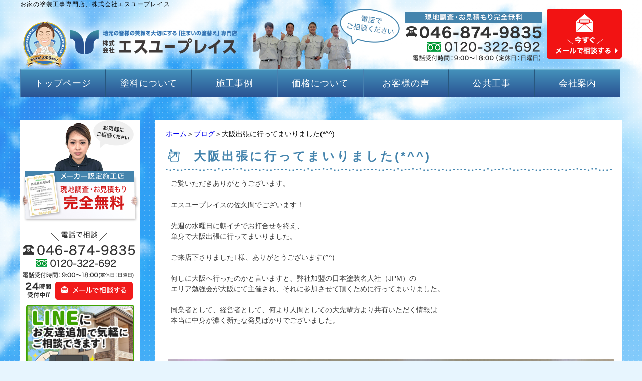

--- FILE ---
content_type: text/html; charset=UTF-8
request_url: https://www.su-place.co.jp/blog/%E3%82%84%E3%81%A3%E3%81%A8%E9%81%AD%E9%81%87%EF%BC%81%EF%BC%81-2.html
body_size: 13599
content:
<!DOCTYPE html PUBLIC "-//W3C//DTD XHTML 1.0 Transitional//EN" "http://www.w3.org/TR/xhtml1/DTD/xhtml1-transitional.dtd"><html xmlns="http://www.w3.org/1999/xhtml">
	<head>
		<title>大阪出張に行ってまいりました(*^^)お家の塗装工事専門店、株式会社エスユープレイス</title>
		<meta name="keywords" content="" />
		<meta name="Description" content="【2017年8月28日更新】8月23日に日本塗装名人社 大阪会議出張にいってまいりました。" />
		<meta name="msvalidate.01" content="FB1E82999312B2F038F574D0B43CADB0" />
		<link rel="alternate" type="application/rss+xml" title="お家の塗装工事専門店、株式会社エスユープレイス &raquo; 大阪出張に行ってまいりました(*^^) のコメントのフィード" href="https://www.su-place.co.jp/blog/%e3%82%84%e3%81%a3%e3%81%a8%e9%81%ad%e9%81%87%ef%bc%81%ef%bc%81-2.html/feed" />
<link rel='stylesheet' id='style-desktop-css'  href='https://www.su-place.co.jp/wp-content/uploads/sites/17/css/style0_24183100_1562339557.css?ver=3.9.2' type='text/css' media='all' />
<link rel='stylesheet' id='stylenote-desktop-css'  href='https://www.su-place.co.jp/wp-content/uploads/sites/17/css/stylenote0_45199100_1758682609.css?ver=3.9.2' type='text/css' media='all' />
<link rel='stylesheet' id='style-css'  href='https://www.su-place.co.jp/wp-content/themes/lct_suplacecojp/style.css?ver=3.9.2' type='text/css' media='all' />
<link rel='stylesheet' id='topform-css'  href='https://www.su-place.co.jp/wp-content/themes/lct_suplacecojp/topform.css?ver=3.9.2' type='text/css' media='all' />
<link rel='stylesheet' id='facebox-css'  href='https://www.su-place.co.jp/facebox/facebox.css?ver=3.9.2' type='text/css' media='all' />
<link rel='stylesheet' id='contact-form-7-css'  href='https://www.su-place.co.jp/wp-content/plugins/contact-form-7/includes/css/styles.css?ver=3.9.3' type='text/css' media='all' />
<script type='text/javascript' src='https://www.su-place.co.jp/wp-includes/js/jquery/jquery.js?ver=1.11.0'></script>
<script type='text/javascript' src='https://www.su-place.co.jp/wp-includes/js/jquery/jquery-migrate.min.js?ver=1.2.1'></script>
<script type='text/javascript' src='https://www.su-place.co.jp/facebox/facebox.js?ver=3.9.2'></script>
<script type='text/javascript' src='https://www.su-place.co.jp/wp-content/plugins/js/jquery.bxslider/jquery.bxslider.js?ver=3.9.2'></script>
<link rel="EditURI" type="application/rsd+xml" title="RSD" href="https://www.su-place.co.jp/xmlrpc.php?rsd" />
<link rel="wlwmanifest" type="application/wlwmanifest+xml" href="https://www.su-place.co.jp/wp-includes/wlwmanifest.xml" /> 
<link rel='prev' title='やっと遭遇！！' href='https://www.su-place.co.jp/blog/%e3%82%84%e3%81%a3%e3%81%a8%e9%81%ad%e9%81%87%ef%bc%81%ef%bc%81.html' />
<link rel='next' title='本日の現場進捗です(´▽｀)' href='https://www.su-place.co.jp/blog/%e6%9c%ac%e6%97%a5%e3%81%ae%e7%8f%be%e5%a0%b4%e9%80%b2%e6%8d%97%e3%81%a7%e3%81%99%e2%96%bd%ef%bd%80-6.html' />
<meta name="generator" content="WordPress 3.9.2" />
<link rel='canonical' href='https://www.su-place.co.jp/blog/%e3%82%84%e3%81%a3%e3%81%a8%e9%81%ad%e9%81%87%ef%bc%81%ef%bc%81-2.html' />
<link rel='shortlink' href='https://www.su-place.co.jp/?p=2640' />
<link rel="alternate" media="handheld" type="text/html" href="https://www.su-place.co.jp/blog/%E3%82%84%E3%81%A3%E3%81%A8%E9%81%AD%E9%81%87%EF%BC%81%EF%BC%81-2.html" />
	<style>
		#wp-admin-bar-comments{display:none;}
	</style>
	<script>
		jQuery(document).ready(function(){
			jQuery("#wp-admin-bar-wp-logo").html('<a class="ab-item"><span class="ab-icon"></span></a>');
			jQuery("#wp-admin-bar-my-sites-list").find("a[href$='/wp-admin/post-new.php']").parent().remove();
			jQuery("#wp-admin-bar-my-sites-list").find("a[href$='/wp-admin/edit-comments.php']").parent().remove();
		});
	</script><script type="text/javascript">
	window._wp_rp_static_base_url = 'https://wprp.zemanta.com/static/';
	window._wp_rp_wp_ajax_url = "https://www.su-place.co.jp/wp-admin/admin-ajax.php";
	window._wp_rp_plugin_version = '3.6.1';
	window._wp_rp_post_id = '2640';
	window._wp_rp_num_rel_posts = '6';
	window._wp_rp_thumbnails = true;
	window._wp_rp_post_title = '%E5%A4%A7%E9%98%AA%E5%87%BA%E5%BC%B5%E3%81%AB%E8%A1%8C%E3%81%A3%E3%81%A6%E3%81%BE%E3%81%84%E3%82%8A%E3%81%BE%E3%81%97%E3%81%9F%28%2A%5E%5E%29';
	window._wp_rp_post_tags = [];
	window._wp_rp_promoted_content = true;
</script>
<link rel="stylesheet" href="https://www.su-place.co.jp/wp-content/plugins/wordpress-23-related-posts-plugin/static/themes/vertical-m.css?version=3.6.1" />
	<style type="text/css">.recentcomments a{display:inline !important;padding:0 !important;margin:0 !important;}</style>
<!-- BEGIN: WP Social Bookmarking Light -->
<script>(function(d, s, id) {
  var js, fjs = d.getElementsByTagName(s)[0];
  if (d.getElementById(id)) return;
  js = d.createElement(s); js.id = id;
  js.src = "//connect.facebook.net/en_US/sdk.js#xfbml=1&version=v2.7";
  fjs.parentNode.insertBefore(js, fjs);
}(document, 'script', 'facebook-jssdk'));</script>
<style type="text/css">
.wp_social_bookmarking_light{
    border: 0 !important;
    padding: 10px 0 20px 0 !important;
    margin: 0 !important;
}
.wp_social_bookmarking_light div{
    float: left !important;
    border: 0 !important;
    padding: 0 !important;
    margin: 0 5px 0px 0 !important;
    min-height: 30px !important;
    line-height: 18px !important;
    text-indent: 0 !important;
}
.wp_social_bookmarking_light img{
    border: 0 !important;
    padding: 0;
    margin: 0;
    vertical-align: top !important;
}
.wp_social_bookmarking_light_clear{
    clear: both !important;
}
#fb-root{
    display: none;
}
.wsbl_twitter{
    width: 100px;
}
.wsbl_facebook_like iframe{
    max-width: none !important;
}
.wsbl_pinterest a{
    border: 0px !important;
}</style>
<!-- END: WP Social Bookmarking Light -->
<script type="text/javascript">
var renderInvisibleReCaptcha = function() {

    for (var i = 0; i < document.forms.length; ++i) {
        var form = document.forms[i];
        var holder = form.querySelector('.inv-recaptcha-holder');

        if (null === holder) continue;
		holder.innerHTML = '';

         (function(frm){
			var cf7SubmitElm = frm.querySelector('.wpcf7-submit');
            var holderId = grecaptcha.render(holder,{
                'sitekey': '6Legb_MjAAAAAPhO7OtLiBh6Tv4WiQ31fT4QziT5', 'size': 'invisible', 'badge' : 'bottomright',
                'callback' : function (recaptchaToken) {
					if((null !== cf7SubmitElm) && (typeof jQuery != 'undefined')){jQuery(frm).submit();grecaptcha.reset(holderId);return;}
					 HTMLFormElement.prototype.submit.call(frm);
                },
                'expired-callback' : function(){grecaptcha.reset(holderId);}
            });

			if(null !== cf7SubmitElm && (typeof jQuery != 'undefined') ){
				jQuery(cf7SubmitElm).off('click').on('click', function(clickEvt){
					clickEvt.preventDefault();
					grecaptcha.execute(holderId);
				});
			}
			else
			{
				frm.onsubmit = function (evt){evt.preventDefault();grecaptcha.execute(holderId);};
			}


        })(form);
    }
};
</script><script src="https://www.google.com/recaptcha/api.js?onload=renderInvisibleReCaptcha&render=explicit" async defer></script><script type="text/javascript">(function(a,e){function f(){var d=0;if(e.body&&e.body.offsetWidth){d=e.body.offsetHeight}if(e.compatMode=="CSS1Compat"&&e.documentElement&&e.documentElement.offsetWidth){d=e.documentElement.offsetHeight}if(a.innerWidth&&a.innerHeight){d=a.innerHeight}return d}function b(g){var d=ot=0;if(g.offsetParent){do{d+=g.offsetLeft;ot+=g.offsetTop}while(g=g.offsetParent)}return{left:d,top:ot}}function c(){var l=e.querySelectorAll("[data-lazy-original]");var j=a.pageYOffset||e.documentElement.scrollTop||e.body.scrollTop;var d=f();for(var k=0;k<l.length;k++){var h=l[k];var g=b(h).top;if(g<(d+j)){h.src=h.getAttribute("data-lazy-original");h.removeAttribute("data-lazy-original")}}}if(a.addEventListener){a.addEventListener("DOMContentLoaded",c,false);a.addEventListener("scroll",c,false)}else{a.attachEvent("onload",c);a.attachEvent("onscroll",c)}})(window,document);</script>		<!-- Google Tag Manager -->
		<script>(function(w,d,s,l,i){w[l]=w[l]||[];w[l].push({'gtm.start':
		new Date().getTime(),event:'gtm.js'});var f=d.getElementsByTagName(s)[0],
		j=d.createElement(s),dl=l!='dataLayer'?'&l='+l:'';j.async=true;j.src=
		'https://www.googletagmanager.com/gtm.js?id='+i+dl;f.parentNode.insertBefore(j,f);
		})(window,document,'script','dataLayer','GTM-566F7HK');</script>
		<!-- End Google Tag Manager -->
		<script type="text/javascript">
		jQuery(function(){

		 jQuery(".radio").each(function(){
				if(jQuery(this).is(':checked')){
					jQuery(this).after('<span class="radio checked"></span>');
					}else{
						jQuery(this).after('<span class="radio"></span>');
					}
			});
		jQuery(".radio").change(function(){
				jQuery('.radio:not(:checked)').next('span').removeClass('checked');
				jQuery(this).next('span').addClass('checked');
			});
});


</script>
	<!-- ana google -->

	</head>
	<body id="blog">
		<!-- Google Tag Manager -->
<!-- Google Tag Manager (noscript) -->
<noscript><iframe src="https://www.googletagmanager.com/ns.html?id=GTM-566F7HK"
height="0" width="0" style="display:none;visibility:hidden"></iframe></noscript>
<!-- End Google Tag Manager (noscript) -->		<a name="top"></a>
			<div id="header">
				<div id="dynamic-header">
						<div id="blogdescription" class="clearfix">
		<h1 id="site-title">お家の塗装工事専門店、株式会社エスユープレイス</h1>
	</div>			<div class="textwidget"><div class="clearfix pc_logo">
<div id="header_logo"><a href="/"><img src="[data-uri]" data-lazy-original="/wp-content/uploads/sites/17/logo.png" alt="地元の皆さまの笑顔を大切にする「住まいの塗替え」専門店　株式会社エスユープレイス"><noscript><img src="/wp-content/uploads/sites/17/logo.png" alt="地元の皆さまの笑顔を大切にする「住まいの塗替え」専門店　株式会社エスユープレイス"></noscript></a></div>
<div class="head_info">
	<div class="head_tel">
	<img src="[data-uri]" data-lazy-original="https://www.su-place.co.jp/wp-content/uploads/sites/17/header_tel.png" alt="046-874-9835"><noscript><img src="https://www.su-place.co.jp/wp-content/uploads/sites/17/header_tel.png" alt="046-874-9835"></noscript></div>
	<!-- /.head_tel -->
	<div class="head_contact">
	<a href="/contact"><img src="[data-uri]" data-lazy-original="https://www.su-place.co.jp/wp-content/uploads/sites/17/header_contact.png" alt="今すぐメールで相談する"><noscript><img src="https://www.su-place.co.jp/wp-content/uploads/sites/17/header_contact.png" alt="今すぐメールで相談する"></noscript></a></div>
	<!-- /.head_contact -->
</div>
<!-- /.head_info -->
</div></div>
			<div id="headermenu-container">
	<ul class="headermenu-box clearfix">		<li>
			<a href="/" target="" class="header-link">トップページ</a>
			<!-- <a href="/" target=""><img src="https://www.su-place.co.jp/wp-content/uploads/sites/17/headermenu1.png" onmouseover="this.src='https://www.su-place.co.jp/wp-content/uploads/sites/17/headermenu1_h.png'" onmouseout="this.src='https://www.su-place.co.jp/wp-content/uploads/sites/17/headermenu1.png'" alt="トップページ" /></a> -->
		</li>
		<li>
			<a href="/paint" target="" class="header-link">塗料について</a>
			<!-- <a href="/paint" target=""><img src="https://www.su-place.co.jp/wp-content/uploads/sites/17/headermenu2.png" onmouseover="this.src='https://www.su-place.co.jp/wp-content/uploads/sites/17/headermenu2_h.png'" onmouseout="this.src='https://www.su-place.co.jp/wp-content/uploads/sites/17/headermenu2.png'" alt="塗料について" /></a> -->
		</li>
		<li>
			<a href="/works" target="" class="header-link">施工事例</a>
			<!-- <a href="/works" target=""><img src="https://www.su-place.co.jp/wp-content/uploads/sites/17/headermenu4.png" onmouseover="this.src='https://www.su-place.co.jp/wp-content/uploads/sites/17/headermenu4_h.png'" onmouseout="this.src='https://www.su-place.co.jp/wp-content/uploads/sites/17/headermenu4.png'" alt="施工事例" /></a> -->
		</li>
		<li>
			<a href="/fee" target="" class="header-link">価格について</a>
			<!-- <a href="/fee" target=""><img src="https://www.su-place.co.jp/wp-content/uploads/sites/17/headermenu3.png" onmouseover="this.src='https://www.su-place.co.jp/wp-content/uploads/sites/17/headermenu3_h.png'" onmouseout="this.src='https://www.su-place.co.jp/wp-content/uploads/sites/17/headermenu3.png'" alt="価格について" /></a> -->
		</li>
		<li>
			<a href="/voice" target="" class="header-link">お客様の声</a>
			<!-- <a href="/voice" target=""><img src="https://www.su-place.co.jp/wp-content/uploads/sites/17/headermenu5.png" onmouseover="this.src='https://www.su-place.co.jp/wp-content/uploads/sites/17/headermenu5_h.png'" onmouseout="this.src='https://www.su-place.co.jp/wp-content/uploads/sites/17/headermenu5.png'" alt="お客様の声" /></a> -->
		</li>
		<li>
			<a href="/public" target="" class="header-link">公共工事</a>
			<!-- <a href="/public" target=""><img src="https://www.su-place.co.jp/wp-content/uploads/sites/17/headermenu6.png" onmouseover="this.src='https://www.su-place.co.jp/wp-content/uploads/sites/17/headermenu6_h.png'" onmouseout="this.src='https://www.su-place.co.jp/wp-content/uploads/sites/17/headermenu6.png'" alt="公共工事" /></a> -->
		</li>

		<li>
			<a href="/about" target="" class="header-link">会社案内</a>
			<!-- <a href="/about" target=""><img src="" alt="会社案内" /></a> -->
		</li>		</ul>
	</div>	<p class="main-image" style="position:relative;"><a href="/" class="mv-btn"><img src="https://www.su-place.co.jp/wp-content/uploads/sites/17/button_pc.png"></a></p>				</div>
			</div>
		<div id="wrapper">
			<div id="container" class="clearfix">
				<div id="main">
					<div id="neck">
							<div id="breadcrumbs">
		<a href="/">ホーム</a>＞<a href="/blog">ブログ</a>＞大阪出張に行ってまいりました(*^^)
	</div>	<div id="masthead"><h1>大阪出張に行ってまいりました(*^^)</h1></div>					</div>
	<div class="texts clearfix">
		<div class="text">
			<!--[if gte mso 9]><xml>
 <o:OfficeDocumentSettings>
  <o:AllowPNG></o:AllowPNG>
 </o:OfficeDocumentSettings>
</xml><![endif]--><u style="font-size: 10pt;"><span style="font-size:10.5pt;mso-bidi-font-size:12.0pt;font-family:" ＭＳ="" Ｐゴシック";="" mso-bidi-font-family:"times="" new="" roman";mso-font-kerning:1.0pt;mso-ansi-language:="" en-us;mso-fareast-language:ja;mso-bidi-language:ar-sa"=""></span></u><span style="font-size: 10.5pt;" ＭＳ="" Ｐゴシック";="" mso-bidi-font-family:"times="" new="" roman";mso-font-kerning:1.0pt;mso-ansi-language:="" en-us;mso-fareast-language:ja;mso-bidi-language:ar-sa"="">ご覧いただきありがとうございます。<br><br>エスユープレイスの佐久間でございます！<br><br>先週の水曜日に朝イチでお打合せを終え、</span><!--[if gte mso 9]><xml>
 <w:WordDocument>
  <w:View>Normal</w:View>
  <w:Zoom>0</w:Zoom>
  <w:TrackMoves></w:TrackMoves>
  <w:TrackFormatting></w:TrackFormatting>
  <w:PunctuationKerning></w:PunctuationKerning>
  <w:DisplayHorizontalDrawingGridEvery>0</w:DisplayHorizontalDrawingGridEvery>
  <w:DisplayVerticalDrawingGridEvery>2</w:DisplayVerticalDrawingGridEvery>
  <w:ValidateAgainstSchemas></w:ValidateAgainstSchemas>
  <w:SaveIfXMLInvalid>false</w:SaveIfXMLInvalid>
  <w:IgnoreMixedContent>false</w:IgnoreMixedContent>
  <w:AlwaysShowPlaceholderText>false</w:AlwaysShowPlaceholderText>
  <w:DoNotPromoteQF></w:DoNotPromoteQF>
  <w:LidThemeOther>EN-US</w:LidThemeOther>
  <w:LidThemeAsian>JA</w:LidThemeAsian>
  <w:LidThemeComplexScript>X-NONE</w:LidThemeComplexScript>
  <w:Compatibility>
   <w:SpaceForUL></w:SpaceForUL>
   <w:BalanceSingleByteDoubleByteWidth></w:BalanceSingleByteDoubleByteWidth>
   <w:DoNotLeaveBackslashAlone></w:DoNotLeaveBackslashAlone>
   <w:ULTrailSpace></w:ULTrailSpace>
   <w:DoNotExpandShiftReturn></w:DoNotExpandShiftReturn>
   <w:AdjustLineHeightInTable></w:AdjustLineHeightInTable>
   <w:BreakWrappedTables></w:BreakWrappedTables>
   <w:SnapToGridInCell></w:SnapToGridInCell>
   <w:WrapTextWithPunct></w:WrapTextWithPunct>
   <w:UseAsianBreakRules></w:UseAsianBreakRules>
   <w:DontGrowAutofit></w:DontGrowAutofit>
   <w:SplitPgBreakAndParaMark></w:SplitPgBreakAndParaMark>
   <w:EnableOpenTypeKerning></w:EnableOpenTypeKerning>
   <w:DontFlipMirrorIndents></w:DontFlipMirrorIndents>
   <w:OverrideTableStyleHps></w:OverrideTableStyleHps>
   <w:UseFELayout></w:UseFELayout>
  </w:Compatibility>
  <m:mathPr>
   <m:mathFont m:val="Cambria Math"></m:mathFont>
   <m:brkBin m:val="before"></m:brkBin>
   <m:brkBinSub m:val="--"></m:brkBinSub>
   <m:smallFrac m:val="off"></m:smallFrac>
   <m:dispDef></m:dispDef>
   <m:lMargin m:val="0"></m:lMargin>
   <m:rMargin m:val="0"></m:rMargin>
   <m:defJc m:val="centerGroup"></m:defJc>
   <m:wrapIndent m:val="1440"></m:wrapIndent>
   <m:intLim m:val="subSup"></m:intLim>
   <m:naryLim m:val="undOvr"></m:naryLim>
  </m:mathPr></w:WordDocument>
</xml><![endif]--><!--[if gte mso 9]><xml>
 <w:LatentStyles DefLockedState="false" DefUnhideWhenUsed="false"
  DefSemiHidden="false" DefQFormat="false" DefPriority="99"
  LatentStyleCount="375">
  <w:LsdException Locked="false" Priority="0" QFormat="true" Name="Normal"></w:LsdException>
  <w:LsdException Locked="false" Priority="9" QFormat="true" Name="heading 1"></w:LsdException>
  <w:LsdException Locked="false" Priority="9" SemiHidden="true"
   UnhideWhenUsed="true" QFormat="true" Name="heading 2"></w:LsdException>
  <w:LsdException Locked="false" Priority="9" SemiHidden="true"
   UnhideWhenUsed="true" QFormat="true" Name="heading 3"></w:LsdException>
  <w:LsdException Locked="false" Priority="9" SemiHidden="true"
   UnhideWhenUsed="true" QFormat="true" Name="heading 4"></w:LsdException>
  <w:LsdException Locked="false" Priority="9" SemiHidden="true"
   UnhideWhenUsed="true" QFormat="true" Name="heading 5"></w:LsdException>
  <w:LsdException Locked="false" Priority="9" SemiHidden="true"
   UnhideWhenUsed="true" QFormat="true" Name="heading 6"></w:LsdException>
  <w:LsdException Locked="false" Priority="9" SemiHidden="true"
   UnhideWhenUsed="true" QFormat="true" Name="heading 7"></w:LsdException>
  <w:LsdException Locked="false" Priority="9" SemiHidden="true"
   UnhideWhenUsed="true" QFormat="true" Name="heading 8"></w:LsdException>
  <w:LsdException Locked="false" Priority="9" SemiHidden="true"
   UnhideWhenUsed="true" QFormat="true" Name="heading 9"></w:LsdException>
  <w:LsdException Locked="false" SemiHidden="true" UnhideWhenUsed="true"
   Name="index 1"></w:LsdException>
  <w:LsdException Locked="false" SemiHidden="true" UnhideWhenUsed="true"
   Name="index 2"></w:LsdException>
  <w:LsdException Locked="false" SemiHidden="true" UnhideWhenUsed="true"
   Name="index 3"></w:LsdException>
  <w:LsdException Locked="false" SemiHidden="true" UnhideWhenUsed="true"
   Name="index 4"></w:LsdException>
  <w:LsdException Locked="false" SemiHidden="true" UnhideWhenUsed="true"
   Name="index 5"></w:LsdException>
  <w:LsdException Locked="false" SemiHidden="true" UnhideWhenUsed="true"
   Name="index 6"></w:LsdException>
  <w:LsdException Locked="false" SemiHidden="true" UnhideWhenUsed="true"
   Name="index 7"></w:LsdException>
  <w:LsdException Locked="false" SemiHidden="true" UnhideWhenUsed="true"
   Name="index 8"></w:LsdException>
  <w:LsdException Locked="false" SemiHidden="true" UnhideWhenUsed="true"
   Name="index 9"></w:LsdException>
  <w:LsdException Locked="false" Priority="39" SemiHidden="true"
   UnhideWhenUsed="true" Name="toc 1"></w:LsdException>
  <w:LsdException Locked="false" Priority="39" SemiHidden="true"
   UnhideWhenUsed="true" Name="toc 2"></w:LsdException>
  <w:LsdException Locked="false" Priority="39" SemiHidden="true"
   UnhideWhenUsed="true" Name="toc 3"></w:LsdException>
  <w:LsdException Locked="false" Priority="39" SemiHidden="true"
   UnhideWhenUsed="true" Name="toc 4"></w:LsdException>
  <w:LsdException Locked="false" Priority="39" SemiHidden="true"
   UnhideWhenUsed="true" Name="toc 5"></w:LsdException>
  <w:LsdException Locked="false" Priority="39" SemiHidden="true"
   UnhideWhenUsed="true" Name="toc 6"></w:LsdException>
  <w:LsdException Locked="false" Priority="39" SemiHidden="true"
   UnhideWhenUsed="true" Name="toc 7"></w:LsdException>
  <w:LsdException Locked="false" Priority="39" SemiHidden="true"
   UnhideWhenUsed="true" Name="toc 8"></w:LsdException>
  <w:LsdException Locked="false" Priority="39" SemiHidden="true"
   UnhideWhenUsed="true" Name="toc 9"></w:LsdException>
  <w:LsdException Locked="false" SemiHidden="true" UnhideWhenUsed="true"
   Name="Normal Indent"></w:LsdException>
  <w:LsdException Locked="false" SemiHidden="true" UnhideWhenUsed="true"
   Name="footnote text"></w:LsdException>
  <w:LsdException Locked="false" SemiHidden="true" UnhideWhenUsed="true"
   Name="annotation text"></w:LsdException>
  <w:LsdException Locked="false" SemiHidden="true" UnhideWhenUsed="true"
   Name="header"></w:LsdException>
  <w:LsdException Locked="false" SemiHidden="true" UnhideWhenUsed="true"
   Name="footer"></w:LsdException>
  <w:LsdException Locked="false" SemiHidden="true" UnhideWhenUsed="true"
   Name="index heading"></w:LsdException>
  <w:LsdException Locked="false" Priority="35" SemiHidden="true"
   UnhideWhenUsed="true" QFormat="true" Name="caption"></w:LsdException>
  <w:LsdException Locked="false" SemiHidden="true" UnhideWhenUsed="true"
   Name="table of figures"></w:LsdException>
  <w:LsdException Locked="false" SemiHidden="true" UnhideWhenUsed="true"
   Name="envelope address"></w:LsdException>
  <w:LsdException Locked="false" SemiHidden="true" UnhideWhenUsed="true"
   Name="envelope return"></w:LsdException>
  <w:LsdException Locked="false" SemiHidden="true" UnhideWhenUsed="true"
   Name="footnote reference"></w:LsdException>
  <w:LsdException Locked="false" SemiHidden="true" UnhideWhenUsed="true"
   Name="annotation reference"></w:LsdException>
  <w:LsdException Locked="false" SemiHidden="true" UnhideWhenUsed="true"
   Name="line number"></w:LsdException>
  <w:LsdException Locked="false" SemiHidden="true" UnhideWhenUsed="true"
   Name="page number"></w:LsdException>
  <w:LsdException Locked="false" SemiHidden="true" UnhideWhenUsed="true"
   Name="endnote reference"></w:LsdException>
  <w:LsdException Locked="false" SemiHidden="true" UnhideWhenUsed="true"
   Name="endnote text"></w:LsdException>
  <w:LsdException Locked="false" SemiHidden="true" UnhideWhenUsed="true"
   Name="table of authorities"></w:LsdException>
  <w:LsdException Locked="false" SemiHidden="true" UnhideWhenUsed="true"
   Name="macro"></w:LsdException>
  <w:LsdException Locked="false" SemiHidden="true" UnhideWhenUsed="true"
   Name="toa heading"></w:LsdException>
  <w:LsdException Locked="false" SemiHidden="true" UnhideWhenUsed="true"
   Name="List"></w:LsdException>
  <w:LsdException Locked="false" SemiHidden="true" UnhideWhenUsed="true"
   Name="List Bullet"></w:LsdException>
  <w:LsdException Locked="false" SemiHidden="true" UnhideWhenUsed="true"
   Name="List Number"></w:LsdException>
  <w:LsdException Locked="false" SemiHidden="true" UnhideWhenUsed="true"
   Name="List 2"></w:LsdException>
  <w:LsdException Locked="false" SemiHidden="true" UnhideWhenUsed="true"
   Name="List 3"></w:LsdException>
  <w:LsdException Locked="false" SemiHidden="true" UnhideWhenUsed="true"
   Name="List 4"></w:LsdException>
  <w:LsdException Locked="false" SemiHidden="true" UnhideWhenUsed="true"
   Name="List 5"></w:LsdException>
  <w:LsdException Locked="false" SemiHidden="true" UnhideWhenUsed="true"
   Name="List Bullet 2"></w:LsdException>
  <w:LsdException Locked="false" SemiHidden="true" UnhideWhenUsed="true"
   Name="List Bullet 3"></w:LsdException>
  <w:LsdException Locked="false" SemiHidden="true" UnhideWhenUsed="true"
   Name="List Bullet 4"></w:LsdException>
  <w:LsdException Locked="false" SemiHidden="true" UnhideWhenUsed="true"
   Name="List Bullet 5"></w:LsdException>
  <w:LsdException Locked="false" SemiHidden="true" UnhideWhenUsed="true"
   Name="List Number 2"></w:LsdException>
  <w:LsdException Locked="false" SemiHidden="true" UnhideWhenUsed="true"
   Name="List Number 3"></w:LsdException>
  <w:LsdException Locked="false" SemiHidden="true" UnhideWhenUsed="true"
   Name="List Number 4"></w:LsdException>
  <w:LsdException Locked="false" SemiHidden="true" UnhideWhenUsed="true"
   Name="List Number 5"></w:LsdException>
  <w:LsdException Locked="false" Priority="10" QFormat="true" Name="Title"></w:LsdException>
  <w:LsdException Locked="false" SemiHidden="true" UnhideWhenUsed="true"
   Name="Closing"></w:LsdException>
  <w:LsdException Locked="false" SemiHidden="true" UnhideWhenUsed="true"
   Name="Signature"></w:LsdException>
  <w:LsdException Locked="false" Priority="0" SemiHidden="true"
   UnhideWhenUsed="true" Name="Default Paragraph Font"></w:LsdException>
  <w:LsdException Locked="false" SemiHidden="true" UnhideWhenUsed="true"
   Name="Body Text"></w:LsdException>
  <w:LsdException Locked="false" SemiHidden="true" UnhideWhenUsed="true"
   Name="Body Text Indent"></w:LsdException>
  <w:LsdException Locked="false" SemiHidden="true" UnhideWhenUsed="true"
   Name="List Continue"></w:LsdException>
  <w:LsdException Locked="false" SemiHidden="true" UnhideWhenUsed="true"
   Name="List Continue 2"></w:LsdException>
  <w:LsdException Locked="false" SemiHidden="true" UnhideWhenUsed="true"
   Name="List Continue 3"></w:LsdException>
  <w:LsdException Locked="false" SemiHidden="true" UnhideWhenUsed="true"
   Name="List Continue 4"></w:LsdException>
  <w:LsdException Locked="false" SemiHidden="true" UnhideWhenUsed="true"
   Name="List Continue 5"></w:LsdException>
  <w:LsdException Locked="false" SemiHidden="true" UnhideWhenUsed="true"
   Name="Message Header"></w:LsdException>
  <w:LsdException Locked="false" Priority="11" QFormat="true" Name="Subtitle"></w:LsdException>
  <w:LsdException Locked="false" SemiHidden="true" UnhideWhenUsed="true"
   Name="Salutation"></w:LsdException>
  <w:LsdException Locked="false" SemiHidden="true" UnhideWhenUsed="true"
   Name="Date"></w:LsdException>
  <w:LsdException Locked="false" SemiHidden="true" UnhideWhenUsed="true"
   Name="Body Text First Indent"></w:LsdException>
  <w:LsdException Locked="false" SemiHidden="true" UnhideWhenUsed="true"
   Name="Body Text First Indent 2"></w:LsdException>
  <w:LsdException Locked="false" SemiHidden="true" UnhideWhenUsed="true"
   Name="Note Heading"></w:LsdException>
  <w:LsdException Locked="false" SemiHidden="true" UnhideWhenUsed="true"
   Name="Body Text 2"></w:LsdException>
  <w:LsdException Locked="false" SemiHidden="true" UnhideWhenUsed="true"
   Name="Body Text 3"></w:LsdException>
  <w:LsdException Locked="false" SemiHidden="true" UnhideWhenUsed="true"
   Name="Body Text Indent 2"></w:LsdException>
  <w:LsdException Locked="false" SemiHidden="true" UnhideWhenUsed="true"
   Name="Body Text Indent 3"></w:LsdException>
  <w:LsdException Locked="false" SemiHidden="true" UnhideWhenUsed="true"
   Name="Block Text"></w:LsdException>
  <w:LsdException Locked="false" SemiHidden="true" UnhideWhenUsed="true"
   Name="Hyperlink"></w:LsdException>
  <w:LsdException Locked="false" SemiHidden="true" UnhideWhenUsed="true"
   Name="FollowedHyperlink"></w:LsdException>
  <w:LsdException Locked="false" Priority="22" QFormat="true" Name="Strong"></w:LsdException>
  <w:LsdException Locked="false" Priority="20" QFormat="true" Name="Emphasis"></w:LsdException>
  <w:LsdException Locked="false" SemiHidden="true" UnhideWhenUsed="true"
   Name="Document Map"></w:LsdException>
  <w:LsdException Locked="false" SemiHidden="true" UnhideWhenUsed="true"
   Name="Plain Text"></w:LsdException>
  <w:LsdException Locked="false" SemiHidden="true" UnhideWhenUsed="true"
   Name="E-mail Signature"></w:LsdException>
  <w:LsdException Locked="false" SemiHidden="true" UnhideWhenUsed="true"
   Name="HTML Top of Form"></w:LsdException>
  <w:LsdException Locked="false" SemiHidden="true" UnhideWhenUsed="true"
   Name="HTML Bottom of Form"></w:LsdException>
  <w:LsdException Locked="false" SemiHidden="true" UnhideWhenUsed="true"
   Name="Normal (Web)"></w:LsdException>
  <w:LsdException Locked="false" SemiHidden="true" UnhideWhenUsed="true"
   Name="HTML Acronym"></w:LsdException>
  <w:LsdException Locked="false" SemiHidden="true" UnhideWhenUsed="true"
   Name="HTML Address"></w:LsdException>
  <w:LsdException Locked="false" SemiHidden="true" UnhideWhenUsed="true"
   Name="HTML Cite"></w:LsdException>
  <w:LsdException Locked="false" SemiHidden="true" UnhideWhenUsed="true"
   Name="HTML Code"></w:LsdException>
  <w:LsdException Locked="false" SemiHidden="true" UnhideWhenUsed="true"
   Name="HTML Definition"></w:LsdException>
  <w:LsdException Locked="false" SemiHidden="true" UnhideWhenUsed="true"
   Name="HTML Keyboard"></w:LsdException>
  <w:LsdException Locked="false" SemiHidden="true" UnhideWhenUsed="true"
   Name="HTML Preformatted"></w:LsdException>
  <w:LsdException Locked="false" SemiHidden="true" UnhideWhenUsed="true"
   Name="HTML Sample"></w:LsdException>
  <w:LsdException Locked="false" SemiHidden="true" UnhideWhenUsed="true"
   Name="HTML Typewriter"></w:LsdException>
  <w:LsdException Locked="false" SemiHidden="true" UnhideWhenUsed="true"
   Name="HTML Variable"></w:LsdException>
  <w:LsdException Locked="false" SemiHidden="true" UnhideWhenUsed="true"
   Name="Normal Table"></w:LsdException>
  <w:LsdException Locked="false" SemiHidden="true" UnhideWhenUsed="true"
   Name="annotation subject"></w:LsdException>
  <w:LsdException Locked="false" SemiHidden="true" UnhideWhenUsed="true"
   Name="No List"></w:LsdException>
  <w:LsdException Locked="false" SemiHidden="true" UnhideWhenUsed="true"
   Name="Outline List 1"></w:LsdException>
  <w:LsdException Locked="false" SemiHidden="true" UnhideWhenUsed="true"
   Name="Outline List 2"></w:LsdException>
  <w:LsdException Locked="false" SemiHidden="true" UnhideWhenUsed="true"
   Name="Outline List 3"></w:LsdException>
  <w:LsdException Locked="false" SemiHidden="true" UnhideWhenUsed="true"
   Name="Table Simple 1"></w:LsdException>
  <w:LsdException Locked="false" SemiHidden="true" UnhideWhenUsed="true"
   Name="Table Simple 2"></w:LsdException>
  <w:LsdException Locked="false" SemiHidden="true" UnhideWhenUsed="true"
   Name="Table Simple 3"></w:LsdException>
  <w:LsdException Locked="false" SemiHidden="true" UnhideWhenUsed="true"
   Name="Table Classic 1"></w:LsdException>
  <w:LsdException Locked="false" SemiHidden="true" UnhideWhenUsed="true"
   Name="Table Classic 2"></w:LsdException>
  <w:LsdException Locked="false" SemiHidden="true" UnhideWhenUsed="true"
   Name="Table Classic 3"></w:LsdException>
  <w:LsdException Locked="false" SemiHidden="true" UnhideWhenUsed="true"
   Name="Table Classic 4"></w:LsdException>
  <w:LsdException Locked="false" SemiHidden="true" UnhideWhenUsed="true"
   Name="Table Colorful 1"></w:LsdException>
  <w:LsdException Locked="false" SemiHidden="true" UnhideWhenUsed="true"
   Name="Table Colorful 2"></w:LsdException>
  <w:LsdException Locked="false" SemiHidden="true" UnhideWhenUsed="true"
   Name="Table Colorful 3"></w:LsdException>
  <w:LsdException Locked="false" SemiHidden="true" UnhideWhenUsed="true"
   Name="Table Columns 1"></w:LsdException>
  <w:LsdException Locked="false" SemiHidden="true" UnhideWhenUsed="true"
   Name="Table Columns 2"></w:LsdException>
  <w:LsdException Locked="false" SemiHidden="true" UnhideWhenUsed="true"
   Name="Table Columns 3"></w:LsdException>
  <w:LsdException Locked="false" SemiHidden="true" UnhideWhenUsed="true"
   Name="Table Columns 4"></w:LsdException>
  <w:LsdException Locked="false" SemiHidden="true" UnhideWhenUsed="true"
   Name="Table Columns 5"></w:LsdException>
  <w:LsdException Locked="false" SemiHidden="true" UnhideWhenUsed="true"
   Name="Table Grid 1"></w:LsdException>
  <w:LsdException Locked="false" SemiHidden="true" UnhideWhenUsed="true"
   Name="Table Grid 2"></w:LsdException>
  <w:LsdException Locked="false" SemiHidden="true" UnhideWhenUsed="true"
   Name="Table Grid 3"></w:LsdException>
  <w:LsdException Locked="false" SemiHidden="true" UnhideWhenUsed="true"
   Name="Table Grid 4"></w:LsdException>
  <w:LsdException Locked="false" SemiHidden="true" UnhideWhenUsed="true"
   Name="Table Grid 5"></w:LsdException>
  <w:LsdException Locked="false" SemiHidden="true" UnhideWhenUsed="true"
   Name="Table Grid 6"></w:LsdException>
  <w:LsdException Locked="false" SemiHidden="true" UnhideWhenUsed="true"
   Name="Table Grid 7"></w:LsdException>
  <w:LsdException Locked="false" SemiHidden="true" UnhideWhenUsed="true"
   Name="Table Grid 8"></w:LsdException>
  <w:LsdException Locked="false" SemiHidden="true" UnhideWhenUsed="true"
   Name="Table List 1"></w:LsdException>
  <w:LsdException Locked="false" SemiHidden="true" UnhideWhenUsed="true"
   Name="Table List 2"></w:LsdException>
  <w:LsdException Locked="false" SemiHidden="true" UnhideWhenUsed="true"
   Name="Table List 3"></w:LsdException>
  <w:LsdException Locked="false" SemiHidden="true" UnhideWhenUsed="true"
   Name="Table List 4"></w:LsdException>
  <w:LsdException Locked="false" SemiHidden="true" UnhideWhenUsed="true"
   Name="Table List 5"></w:LsdException>
  <w:LsdException Locked="false" SemiHidden="true" UnhideWhenUsed="true"
   Name="Table List 6"></w:LsdException>
  <w:LsdException Locked="false" SemiHidden="true" UnhideWhenUsed="true"
   Name="Table List 7"></w:LsdException>
  <w:LsdException Locked="false" SemiHidden="true" UnhideWhenUsed="true"
   Name="Table List 8"></w:LsdException>
  <w:LsdException Locked="false" SemiHidden="true" UnhideWhenUsed="true"
   Name="Table 3D effects 1"></w:LsdException>
  <w:LsdException Locked="false" SemiHidden="true" UnhideWhenUsed="true"
   Name="Table 3D effects 2"></w:LsdException>
  <w:LsdException Locked="false" SemiHidden="true" UnhideWhenUsed="true"
   Name="Table 3D effects 3"></w:LsdException>
  <w:LsdException Locked="false" SemiHidden="true" UnhideWhenUsed="true"
   Name="Table Contemporary"></w:LsdException>
  <w:LsdException Locked="false" SemiHidden="true" UnhideWhenUsed="true"
   Name="Table Elegant"></w:LsdException>
  <w:LsdException Locked="false" SemiHidden="true" UnhideWhenUsed="true"
   Name="Table Professional"></w:LsdException>
  <w:LsdException Locked="false" SemiHidden="true" UnhideWhenUsed="true"
   Name="Table Subtle 1"></w:LsdException>
  <w:LsdException Locked="false" SemiHidden="true" UnhideWhenUsed="true"
   Name="Table Subtle 2"></w:LsdException>
  <w:LsdException Locked="false" SemiHidden="true" UnhideWhenUsed="true"
   Name="Table Web 1"></w:LsdException>
  <w:LsdException Locked="false" SemiHidden="true" UnhideWhenUsed="true"
   Name="Table Web 2"></w:LsdException>
  <w:LsdException Locked="false" SemiHidden="true" UnhideWhenUsed="true"
   Name="Table Web 3"></w:LsdException>
  <w:LsdException Locked="false" SemiHidden="true" UnhideWhenUsed="true"
   Name="Balloon Text"></w:LsdException>
  <w:LsdException Locked="false" Priority="39" Name="Table Grid"></w:LsdException>
  <w:LsdException Locked="false" SemiHidden="true" UnhideWhenUsed="true"
   Name="Table Theme"></w:LsdException>
  <w:LsdException Locked="false" SemiHidden="true" Name="Placeholder Text"></w:LsdException>
  <w:LsdException Locked="false" Priority="1" QFormat="true" Name="No Spacing"></w:LsdException>
  <w:LsdException Locked="false" Priority="60" Name="Light Shading"></w:LsdException>
  <w:LsdException Locked="false" Priority="61" Name="Light List"></w:LsdException>
  <w:LsdException Locked="false" Priority="62" Name="Light Grid"></w:LsdException>
  <w:LsdException Locked="false" Priority="63" Name="Medium Shading 1"></w:LsdException>
  <w:LsdException Locked="false" Priority="64" Name="Medium Shading 2"></w:LsdException>
  <w:LsdException Locked="false" Priority="65" Name="Medium List 1"></w:LsdException>
  <w:LsdException Locked="false" Priority="66" Name="Medium List 2"></w:LsdException>
  <w:LsdException Locked="false" Priority="67" Name="Medium Grid 1"></w:LsdException>
  <w:LsdException Locked="false" Priority="68" Name="Medium Grid 2"></w:LsdException>
  <w:LsdException Locked="false" Priority="69" Name="Medium Grid 3"></w:LsdException>
  <w:LsdException Locked="false" Priority="70" Name="Dark List"></w:LsdException>
  <w:LsdException Locked="false" Priority="71" Name="Colorful Shading"></w:LsdException>
  <w:LsdException Locked="false" Priority="72" Name="Colorful List"></w:LsdException>
  <w:LsdException Locked="false" Priority="73" Name="Colorful Grid"></w:LsdException>
  <w:LsdException Locked="false" Priority="60" Name="Light Shading Accent 1"></w:LsdException>
  <w:LsdException Locked="false" Priority="61" Name="Light List Accent 1"></w:LsdException>
  <w:LsdException Locked="false" Priority="62" Name="Light Grid Accent 1"></w:LsdException>
  <w:LsdException Locked="false" Priority="63" Name="Medium Shading 1 Accent 1"></w:LsdException>
  <w:LsdException Locked="false" Priority="64" Name="Medium Shading 2 Accent 1"></w:LsdException>
  <w:LsdException Locked="false" Priority="65" Name="Medium List 1 Accent 1"></w:LsdException>
  <w:LsdException Locked="false" SemiHidden="true" Name="Revision"></w:LsdException>
  <w:LsdException Locked="false" Priority="34" QFormat="true"
   Name="List Paragraph"></w:LsdException>
  <w:LsdException Locked="false" Priority="29" QFormat="true" Name="Quote"></w:LsdException>
  <w:LsdException Locked="false" Priority="30" QFormat="true"
   Name="Intense Quote"></w:LsdException>
  <w:LsdException Locked="false" Priority="66" Name="Medium List 2 Accent 1"></w:LsdException>
  <w:LsdException Locked="false" Priority="67" Name="Medium Grid 1 Accent 1"></w:LsdException>
  <w:LsdException Locked="false" Priority="68" Name="Medium Grid 2 Accent 1"></w:LsdException>
  <w:LsdException Locked="false" Priority="69" Name="Medium Grid 3 Accent 1"></w:LsdException>
  <w:LsdException Locked="false" Priority="70" Name="Dark List Accent 1"></w:LsdException>
  <w:LsdException Locked="false" Priority="71" Name="Colorful Shading Accent 1"></w:LsdException>
  <w:LsdException Locked="false" Priority="72" Name="Colorful List Accent 1"></w:LsdException>
  <w:LsdException Locked="false" Priority="73" Name="Colorful Grid Accent 1"></w:LsdException>
  <w:LsdException Locked="false" Priority="60" Name="Light Shading Accent 2"></w:LsdException>
  <w:LsdException Locked="false" Priority="61" Name="Light List Accent 2"></w:LsdException>
  <w:LsdException Locked="false" Priority="62" Name="Light Grid Accent 2"></w:LsdException>
  <w:LsdException Locked="false" Priority="63" Name="Medium Shading 1 Accent 2"></w:LsdException>
  <w:LsdException Locked="false" Priority="64" Name="Medium Shading 2 Accent 2"></w:LsdException>
  <w:LsdException Locked="false" Priority="65" Name="Medium List 1 Accent 2"></w:LsdException>
  <w:LsdException Locked="false" Priority="66" Name="Medium List 2 Accent 2"></w:LsdException>
  <w:LsdException Locked="false" Priority="67" Name="Medium Grid 1 Accent 2"></w:LsdException>
  <w:LsdException Locked="false" Priority="68" Name="Medium Grid 2 Accent 2"></w:LsdException>
  <w:LsdException Locked="false" Priority="69" Name="Medium Grid 3 Accent 2"></w:LsdException>
  <w:LsdException Locked="false" Priority="70" Name="Dark List Accent 2"></w:LsdException>
  <w:LsdException Locked="false" Priority="71" Name="Colorful Shading Accent 2"></w:LsdException>
  <w:LsdException Locked="false" Priority="72" Name="Colorful List Accent 2"></w:LsdException>
  <w:LsdException Locked="false" Priority="73" Name="Colorful Grid Accent 2"></w:LsdException>
  <w:LsdException Locked="false" Priority="60" Name="Light Shading Accent 3"></w:LsdException>
  <w:LsdException Locked="false" Priority="61" Name="Light List Accent 3"></w:LsdException>
  <w:LsdException Locked="false" Priority="62" Name="Light Grid Accent 3"></w:LsdException>
  <w:LsdException Locked="false" Priority="63" Name="Medium Shading 1 Accent 3"></w:LsdException>
  <w:LsdException Locked="false" Priority="64" Name="Medium Shading 2 Accent 3"></w:LsdException>
  <w:LsdException Locked="false" Priority="65" Name="Medium List 1 Accent 3"></w:LsdException>
  <w:LsdException Locked="false" Priority="66" Name="Medium List 2 Accent 3"></w:LsdException>
  <w:LsdException Locked="false" Priority="67" Name="Medium Grid 1 Accent 3"></w:LsdException>
  <w:LsdException Locked="false" Priority="68" Name="Medium Grid 2 Accent 3"></w:LsdException>
  <w:LsdException Locked="false" Priority="69" Name="Medium Grid 3 Accent 3"></w:LsdException>
  <w:LsdException Locked="false" Priority="70" Name="Dark List Accent 3"></w:LsdException>
  <w:LsdException Locked="false" Priority="71" Name="Colorful Shading Accent 3"></w:LsdException>
  <w:LsdException Locked="false" Priority="72" Name="Colorful List Accent 3"></w:LsdException>
  <w:LsdException Locked="false" Priority="73" Name="Colorful Grid Accent 3"></w:LsdException>
  <w:LsdException Locked="false" Priority="60" Name="Light Shading Accent 4"></w:LsdException>
  <w:LsdException Locked="false" Priority="61" Name="Light List Accent 4"></w:LsdException>
  <w:LsdException Locked="false" Priority="62" Name="Light Grid Accent 4"></w:LsdException>
  <w:LsdException Locked="false" Priority="63" Name="Medium Shading 1 Accent 4"></w:LsdException>
  <w:LsdException Locked="false" Priority="64" Name="Medium Shading 2 Accent 4"></w:LsdException>
  <w:LsdException Locked="false" Priority="65" Name="Medium List 1 Accent 4"></w:LsdException>
  <w:LsdException Locked="false" Priority="66" Name="Medium List 2 Accent 4"></w:LsdException>
  <w:LsdException Locked="false" Priority="67" Name="Medium Grid 1 Accent 4"></w:LsdException>
  <w:LsdException Locked="false" Priority="68" Name="Medium Grid 2 Accent 4"></w:LsdException>
  <w:LsdException Locked="false" Priority="69" Name="Medium Grid 3 Accent 4"></w:LsdException>
  <w:LsdException Locked="false" Priority="70" Name="Dark List Accent 4"></w:LsdException>
  <w:LsdException Locked="false" Priority="71" Name="Colorful Shading Accent 4"></w:LsdException>
  <w:LsdException Locked="false" Priority="72" Name="Colorful List Accent 4"></w:LsdException>
  <w:LsdException Locked="false" Priority="73" Name="Colorful Grid Accent 4"></w:LsdException>
  <w:LsdException Locked="false" Priority="60" Name="Light Shading Accent 5"></w:LsdException>
  <w:LsdException Locked="false" Priority="61" Name="Light List Accent 5"></w:LsdException>
  <w:LsdException Locked="false" Priority="62" Name="Light Grid Accent 5"></w:LsdException>
  <w:LsdException Locked="false" Priority="63" Name="Medium Shading 1 Accent 5"></w:LsdException>
  <w:LsdException Locked="false" Priority="64" Name="Medium Shading 2 Accent 5"></w:LsdException>
  <w:LsdException Locked="false" Priority="65" Name="Medium List 1 Accent 5"></w:LsdException>
  <w:LsdException Locked="false" Priority="66" Name="Medium List 2 Accent 5"></w:LsdException>
  <w:LsdException Locked="false" Priority="67" Name="Medium Grid 1 Accent 5"></w:LsdException>
  <w:LsdException Locked="false" Priority="68" Name="Medium Grid 2 Accent 5"></w:LsdException>
  <w:LsdException Locked="false" Priority="69" Name="Medium Grid 3 Accent 5"></w:LsdException>
  <w:LsdException Locked="false" Priority="70" Name="Dark List Accent 5"></w:LsdException>
  <w:LsdException Locked="false" Priority="71" Name="Colorful Shading Accent 5"></w:LsdException>
  <w:LsdException Locked="false" Priority="72" Name="Colorful List Accent 5"></w:LsdException>
  <w:LsdException Locked="false" Priority="73" Name="Colorful Grid Accent 5"></w:LsdException>
  <w:LsdException Locked="false" Priority="60" Name="Light Shading Accent 6"></w:LsdException>
  <w:LsdException Locked="false" Priority="61" Name="Light List Accent 6"></w:LsdException>
  <w:LsdException Locked="false" Priority="62" Name="Light Grid Accent 6"></w:LsdException>
  <w:LsdException Locked="false" Priority="63" Name="Medium Shading 1 Accent 6"></w:LsdException>
  <w:LsdException Locked="false" Priority="64" Name="Medium Shading 2 Accent 6"></w:LsdException>
  <w:LsdException Locked="false" Priority="65" Name="Medium List 1 Accent 6"></w:LsdException>
  <w:LsdException Locked="false" Priority="66" Name="Medium List 2 Accent 6"></w:LsdException>
  <w:LsdException Locked="false" Priority="67" Name="Medium Grid 1 Accent 6"></w:LsdException>
  <w:LsdException Locked="false" Priority="68" Name="Medium Grid 2 Accent 6"></w:LsdException>
  <w:LsdException Locked="false" Priority="69" Name="Medium Grid 3 Accent 6"></w:LsdException>
  <w:LsdException Locked="false" Priority="70" Name="Dark List Accent 6"></w:LsdException>
  <w:LsdException Locked="false" Priority="71" Name="Colorful Shading Accent 6"></w:LsdException>
  <w:LsdException Locked="false" Priority="72" Name="Colorful List Accent 6"></w:LsdException>
  <w:LsdException Locked="false" Priority="73" Name="Colorful Grid Accent 6"></w:LsdException>
  <w:LsdException Locked="false" Priority="19" QFormat="true"
   Name="Subtle Emphasis"></w:LsdException>
  <w:LsdException Locked="false" Priority="21" QFormat="true"
   Name="Intense Emphasis"></w:LsdException>
  <w:LsdException Locked="false" Priority="31" QFormat="true"
   Name="Subtle Reference"></w:LsdException>
  <w:LsdException Locked="false" Priority="32" QFormat="true"
   Name="Intense Reference"></w:LsdException>
  <w:LsdException Locked="false" Priority="33" QFormat="true" Name="Book Title"></w:LsdException>
  <w:LsdException Locked="false" Priority="37" SemiHidden="true"
   UnhideWhenUsed="true" Name="Bibliography"></w:LsdException>
  <w:LsdException Locked="false" Priority="39" SemiHidden="true"
   UnhideWhenUsed="true" QFormat="true" Name="TOC Heading"></w:LsdException>
  <w:LsdException Locked="false" Priority="41" Name="Plain Table 1"></w:LsdException>
  <w:LsdException Locked="false" Priority="42" Name="Plain Table 2"></w:LsdException>
  <w:LsdException Locked="false" Priority="43" Name="Plain Table 3"></w:LsdException>
  <w:LsdException Locked="false" Priority="44" Name="Plain Table 4"></w:LsdException>
  <w:LsdException Locked="false" Priority="45" Name="Plain Table 5"></w:LsdException>
  <w:LsdException Locked="false" Priority="40" Name="Grid Table Light"></w:LsdException>
  <w:LsdException Locked="false" Priority="46" Name="Grid Table 1 Light"></w:LsdException>
  <w:LsdException Locked="false" Priority="47" Name="Grid Table 2"></w:LsdException>
  <w:LsdException Locked="false" Priority="48" Name="Grid Table 3"></w:LsdException>
  <w:LsdException Locked="false" Priority="49" Name="Grid Table 4"></w:LsdException>
  <w:LsdException Locked="false" Priority="50" Name="Grid Table 5 Dark"></w:LsdException>
  <w:LsdException Locked="false" Priority="51" Name="Grid Table 6 Colorful"></w:LsdException>
  <w:LsdException Locked="false" Priority="52" Name="Grid Table 7 Colorful"></w:LsdException>
  <w:LsdException Locked="false" Priority="46"
   Name="Grid Table 1 Light Accent 1"></w:LsdException>
  <w:LsdException Locked="false" Priority="47" Name="Grid Table 2 Accent 1"></w:LsdException>
  <w:LsdException Locked="false" Priority="48" Name="Grid Table 3 Accent 1"></w:LsdException>
  <w:LsdException Locked="false" Priority="49" Name="Grid Table 4 Accent 1"></w:LsdException>
  <w:LsdException Locked="false" Priority="50" Name="Grid Table 5 Dark Accent 1"></w:LsdException>
  <w:LsdException Locked="false" Priority="51"
   Name="Grid Table 6 Colorful Accent 1"></w:LsdException>
  <w:LsdException Locked="false" Priority="52"
   Name="Grid Table 7 Colorful Accent 1"></w:LsdException>
  <w:LsdException Locked="false" Priority="46"
   Name="Grid Table 1 Light Accent 2"></w:LsdException>
  <w:LsdException Locked="false" Priority="47" Name="Grid Table 2 Accent 2"></w:LsdException>
  <w:LsdException Locked="false" Priority="48" Name="Grid Table 3 Accent 2"></w:LsdException>
  <w:LsdException Locked="false" Priority="49" Name="Grid Table 4 Accent 2"></w:LsdException>
  <w:LsdException Locked="false" Priority="50" Name="Grid Table 5 Dark Accent 2"></w:LsdException>
  <w:LsdException Locked="false" Priority="51"
   Name="Grid Table 6 Colorful Accent 2"></w:LsdException>
  <w:LsdException Locked="false" Priority="52"
   Name="Grid Table 7 Colorful Accent 2"></w:LsdException>
  <w:LsdException Locked="false" Priority="46"
   Name="Grid Table 1 Light Accent 3"></w:LsdException>
  <w:LsdException Locked="false" Priority="47" Name="Grid Table 2 Accent 3"></w:LsdException>
  <w:LsdException Locked="false" Priority="48" Name="Grid Table 3 Accent 3"></w:LsdException>
  <w:LsdException Locked="false" Priority="49" Name="Grid Table 4 Accent 3"></w:LsdException>
  <w:LsdException Locked="false" Priority="50" Name="Grid Table 5 Dark Accent 3"></w:LsdException>
  <w:LsdException Locked="false" Priority="51"
   Name="Grid Table 6 Colorful Accent 3"></w:LsdException>
  <w:LsdException Locked="false" Priority="52"
   Name="Grid Table 7 Colorful Accent 3"></w:LsdException>
  <w:LsdException Locked="false" Priority="46"
   Name="Grid Table 1 Light Accent 4"></w:LsdException>
  <w:LsdException Locked="false" Priority="47" Name="Grid Table 2 Accent 4"></w:LsdException>
  <w:LsdException Locked="false" Priority="48" Name="Grid Table 3 Accent 4"></w:LsdException>
  <w:LsdException Locked="false" Priority="49" Name="Grid Table 4 Accent 4"></w:LsdException>
  <w:LsdException Locked="false" Priority="50" Name="Grid Table 5 Dark Accent 4"></w:LsdException>
  <w:LsdException Locked="false" Priority="51"
   Name="Grid Table 6 Colorful Accent 4"></w:LsdException>
  <w:LsdException Locked="false" Priority="52"
   Name="Grid Table 7 Colorful Accent 4"></w:LsdException>
  <w:LsdException Locked="false" Priority="46"
   Name="Grid Table 1 Light Accent 5"></w:LsdException>
  <w:LsdException Locked="false" Priority="47" Name="Grid Table 2 Accent 5"></w:LsdException>
  <w:LsdException Locked="false" Priority="48" Name="Grid Table 3 Accent 5"></w:LsdException>
  <w:LsdException Locked="false" Priority="49" Name="Grid Table 4 Accent 5"></w:LsdException>
  <w:LsdException Locked="false" Priority="50" Name="Grid Table 5 Dark Accent 5"></w:LsdException>
  <w:LsdException Locked="false" Priority="51"
   Name="Grid Table 6 Colorful Accent 5"></w:LsdException>
  <w:LsdException Locked="false" Priority="52"
   Name="Grid Table 7 Colorful Accent 5"></w:LsdException>
  <w:LsdException Locked="false" Priority="46"
   Name="Grid Table 1 Light Accent 6"></w:LsdException>
  <w:LsdException Locked="false" Priority="47" Name="Grid Table 2 Accent 6"></w:LsdException>
  <w:LsdException Locked="false" Priority="48" Name="Grid Table 3 Accent 6"></w:LsdException>
  <w:LsdException Locked="false" Priority="49" Name="Grid Table 4 Accent 6"></w:LsdException>
  <w:LsdException Locked="false" Priority="50" Name="Grid Table 5 Dark Accent 6"></w:LsdException>
  <w:LsdException Locked="false" Priority="51"
   Name="Grid Table 6 Colorful Accent 6"></w:LsdException>
  <w:LsdException Locked="false" Priority="52"
   Name="Grid Table 7 Colorful Accent 6"></w:LsdException>
  <w:LsdException Locked="false" Priority="46" Name="List Table 1 Light"></w:LsdException>
  <w:LsdException Locked="false" Priority="47" Name="List Table 2"></w:LsdException>
  <w:LsdException Locked="false" Priority="48" Name="List Table 3"></w:LsdException>
  <w:LsdException Locked="false" Priority="49" Name="List Table 4"></w:LsdException>
  <w:LsdException Locked="false" Priority="50" Name="List Table 5 Dark"></w:LsdException>
  <w:LsdException Locked="false" Priority="51" Name="List Table 6 Colorful"></w:LsdException>
  <w:LsdException Locked="false" Priority="52" Name="List Table 7 Colorful"></w:LsdException>
  <w:LsdException Locked="false" Priority="46"
   Name="List Table 1 Light Accent 1"></w:LsdException>
  <w:LsdException Locked="false" Priority="47" Name="List Table 2 Accent 1"></w:LsdException>
  <w:LsdException Locked="false" Priority="48" Name="List Table 3 Accent 1"></w:LsdException>
  <w:LsdException Locked="false" Priority="49" Name="List Table 4 Accent 1"></w:LsdException>
  <w:LsdException Locked="false" Priority="50" Name="List Table 5 Dark Accent 1"></w:LsdException>
  <w:LsdException Locked="false" Priority="51"
   Name="List Table 6 Colorful Accent 1"></w:LsdException>
  <w:LsdException Locked="false" Priority="52"
   Name="List Table 7 Colorful Accent 1"></w:LsdException>
  <w:LsdException Locked="false" Priority="46"
   Name="List Table 1 Light Accent 2"></w:LsdException>
  <w:LsdException Locked="false" Priority="47" Name="List Table 2 Accent 2"></w:LsdException>
  <w:LsdException Locked="false" Priority="48" Name="List Table 3 Accent 2"></w:LsdException>
  <w:LsdException Locked="false" Priority="49" Name="List Table 4 Accent 2"></w:LsdException>
  <w:LsdException Locked="false" Priority="50" Name="List Table 5 Dark Accent 2"></w:LsdException>
  <w:LsdException Locked="false" Priority="51"
   Name="List Table 6 Colorful Accent 2"></w:LsdException>
  <w:LsdException Locked="false" Priority="52"
   Name="List Table 7 Colorful Accent 2"></w:LsdException>
  <w:LsdException Locked="false" Priority="46"
   Name="List Table 1 Light Accent 3"></w:LsdException>
  <w:LsdException Locked="false" Priority="47" Name="List Table 2 Accent 3"></w:LsdException>
  <w:LsdException Locked="false" Priority="48" Name="List Table 3 Accent 3"></w:LsdException>
  <w:LsdException Locked="false" Priority="49" Name="List Table 4 Accent 3"></w:LsdException>
  <w:LsdException Locked="false" Priority="50" Name="List Table 5 Dark Accent 3"></w:LsdException>
  <w:LsdException Locked="false" Priority="51"
   Name="List Table 6 Colorful Accent 3"></w:LsdException>
  <w:LsdException Locked="false" Priority="52"
   Name="List Table 7 Colorful Accent 3"></w:LsdException>
  <w:LsdException Locked="false" Priority="46"
   Name="List Table 1 Light Accent 4"></w:LsdException>
  <w:LsdException Locked="false" Priority="47" Name="List Table 2 Accent 4"></w:LsdException>
  <w:LsdException Locked="false" Priority="48" Name="List Table 3 Accent 4"></w:LsdException>
  <w:LsdException Locked="false" Priority="49" Name="List Table 4 Accent 4"></w:LsdException>
  <w:LsdException Locked="false" Priority="50" Name="List Table 5 Dark Accent 4"></w:LsdException>
  <w:LsdException Locked="false" Priority="51"
   Name="List Table 6 Colorful Accent 4"></w:LsdException>
  <w:LsdException Locked="false" Priority="52"
   Name="List Table 7 Colorful Accent 4"></w:LsdException>
  <w:LsdException Locked="false" Priority="46"
   Name="List Table 1 Light Accent 5"></w:LsdException>
  <w:LsdException Locked="false" Priority="47" Name="List Table 2 Accent 5"></w:LsdException>
  <w:LsdException Locked="false" Priority="48" Name="List Table 3 Accent 5"></w:LsdException>
  <w:LsdException Locked="false" Priority="49" Name="List Table 4 Accent 5"></w:LsdException>
  <w:LsdException Locked="false" Priority="50" Name="List Table 5 Dark Accent 5"></w:LsdException>
  <w:LsdException Locked="false" Priority="51"
   Name="List Table 6 Colorful Accent 5"></w:LsdException>
  <w:LsdException Locked="false" Priority="52"
   Name="List Table 7 Colorful Accent 5"></w:LsdException>
  <w:LsdException Locked="false" Priority="46"
   Name="List Table 1 Light Accent 6"></w:LsdException>
  <w:LsdException Locked="false" Priority="47" Name="List Table 2 Accent 6"></w:LsdException>
  <w:LsdException Locked="false" Priority="48" Name="List Table 3 Accent 6"></w:LsdException>
  <w:LsdException Locked="false" Priority="49" Name="List Table 4 Accent 6"></w:LsdException>
  <w:LsdException Locked="false" Priority="50" Name="List Table 5 Dark Accent 6"></w:LsdException>
  <w:LsdException Locked="false" Priority="51"
   Name="List Table 6 Colorful Accent 6"></w:LsdException>
  <w:LsdException Locked="false" Priority="52"
   Name="List Table 7 Colorful Accent 6"></w:LsdException>
  <w:LsdException Locked="false" SemiHidden="true" UnhideWhenUsed="true"
   Name="Mention"></w:LsdException>
  <w:LsdException Locked="false" SemiHidden="true" UnhideWhenUsed="true"
   Name="Smart Hyperlink"></w:LsdException>
  <w:LsdException Locked="false" SemiHidden="true" UnhideWhenUsed="true"
   Name="Hashtag"></w:LsdException>
  <w:LsdException Locked="false" SemiHidden="true" UnhideWhenUsed="true"
   Name="Unresolved Mention"></w:LsdException>
 </w:LatentStyles>
</xml><![endif]--><!--[if gte mso 10]>
<style>
 /* Style Definitions */
 table.MsoNormalTable
	{mso-style-name:標準の表;
	mso-tstyle-rowband-size:0;
	mso-tstyle-colband-size:0;
	mso-style-noshow:yes;
	mso-style-priority:99;
	mso-style-parent:"";
	mso-padding-alt:0mm 5.4pt 0mm 5.4pt;
	mso-para-margin:0mm;
	mso-para-margin-bottom:.0001pt;
	mso-pagination:widow-orphan;
	font-size:10.0pt;
	font-family:"Century",serif;}
</style>
<![endif]--><div style="font-size: 10pt;"><span style="font-size:10.5pt;mso-bidi-font-size:12.0pt;font-family:" ＭＳ="" Ｐゴシック";="" mso-bidi-font-family:"times="" new="" roman";mso-font-kerning:1.0pt;mso-ansi-language:="" en-us;mso-fareast-language:ja;mso-bidi-language:ar-sa"="">単身で大阪出張に行ってまいりました。</span></div><div style="font-size: 10pt;"><span style="font-size:10.5pt;mso-bidi-font-size:12.0pt;font-family:" ＭＳ="" Ｐゴシック";="" mso-bidi-font-family:"times="" new="" roman";mso-font-kerning:1.0pt;mso-ansi-language:="" en-us;mso-fareast-language:ja;mso-bidi-language:ar-sa"=""><br></span></div><div style="font-size: 10pt;"><span style="font-size:10.5pt;mso-bidi-font-size:12.0pt;font-family:" ＭＳ="" Ｐゴシック";="" mso-bidi-font-family:"times="" new="" roman";mso-font-kerning:1.0pt;mso-ansi-language:="" en-us;mso-fareast-language:ja;mso-bidi-language:ar-sa"="">ご来店下さりましたT様、ありがとうございます(^^)</span></div><div style="font-size: 10pt;"><span style="font-size:10.5pt;mso-bidi-font-size:12.0pt;font-family:" ＭＳ="" Ｐゴシック";="" mso-bidi-font-family:"times="" new="" roman";mso-font-kerning:1.0pt;mso-ansi-language:="" en-us;mso-fareast-language:ja;mso-bidi-language:ar-sa"=""><br></span></div><div style=""><span style="font-size: 14px;">何しに大阪へ行ったのかと言いますと、弊社加盟の日本塗装名人社（JPM）の</span></div><div style=""><span style="font-size: 14px;">エリア勉強会が大阪にて主催され、それに参加させて頂くために行ってまいりました。</span></div><div style=""><span style="font-size: 14px;"><br></span></div><div style=""><span style="font-size: 14px;">同業者として、経営者として、何より人間としての大先輩方より共有いただく情報は</span></div><div style=""><span style="font-size: 14px;">本当に中身が濃く新たな発見ばかりでございました。</span></div><div style=""><span style="font-size: 14px;"><br></span></div><div style=""><span style="font-size: 14px;"><br></span></div>
		</div>
	</div>	<div class="columns columns1">
		<div class="liner clearfix">
			<div class="column column1 chop">
				<div class="image">
					<img src="https://www.su-place.co.jp/wp-content/uploads/sites/17/cdaa4b632bd80dbb3e0821b9c1d33b07-columns1.jpg" alt="cdaa4b632bd80dbb3e0821b9c1d33b07" title="20170823エリア勉強会大阪" class="noborder" />
				</div>
				<div class="text">
					塗装店として常にトップを走る諸先輩方との勉強会の後は、<div>懇親会に参加させて頂きました(^^）</div><div><br></div><div>JPMの仲間たちはみんな温かく接してくださいます(*´▽｀*)</div><div><br></div><div>でもやっぱり。私は地元横須賀が一番落ち着きます(*´▽｀*)</div><div><div><br></div></div>
				</div>
			</div>
		</div>
	</div><div class='wp_social_bookmarking_light'><div class="wsbl_hatena_button"><a href="//b.hatena.ne.jp/entry/https://www.su-place.co.jp/blog/%e3%82%84%e3%81%a3%e3%81%a8%e9%81%ad%e9%81%87%ef%bc%81%ef%bc%81-2.html" class="hatena-bookmark-button" data-hatena-bookmark-title="大阪出張に行ってまいりました(*^^)" data-hatena-bookmark-layout="simple-balloon" title="このエントリーをはてなブックマークに追加"> <img src="[data-uri]" data-lazy-original="//b.hatena.ne.jp/images/entry-button/button-only@2x.png" alt="このエントリーをはてなブックマークに追加" width="20" height="20" style="border: none;" /><noscript><img src="//b.hatena.ne.jp/images/entry-button/button-only@2x.png" alt="このエントリーをはてなブックマークに追加" width="20" height="20" style="border: none;" /></noscript></a><script type="text/javascript" src="//b.hatena.ne.jp/js/bookmark_button.js" charset="utf-8" async="async"></script></div><div class="wsbl_facebook_like"><div id="fb-root"></div><fb:like href="https://www.su-place.co.jp/blog/%e3%82%84%e3%81%a3%e3%81%a8%e9%81%ad%e9%81%87%ef%bc%81%ef%bc%81-2.html" layout="button_count" action="like" width="100" share="false" show_faces="false" ></fb:like></div><div class="wsbl_twitter"><a href="https://twitter.com/share" class="twitter-share-button" data-url="https://www.su-place.co.jp/blog/%e3%82%84%e3%81%a3%e3%81%a8%e9%81%ad%e9%81%87%ef%bc%81%ef%bc%81-2.html" data-text="大阪出張に行ってまいりました(*^^)">Tweet</a></div></div><br class='wp_social_bookmarking_light_clear' />					<div id="knee">
							<div class="navigation clearfix">		<span class="previous">« <a href="https://www.su-place.co.jp/blog/%e3%82%84%e3%81%a3%e3%81%a8%e9%81%ad%e9%81%87%ef%bc%81%ef%bc%81.html">やっと遭遇！！</a></span>		<span class="next"><a href="https://www.su-place.co.jp/blog/%e6%9c%ac%e6%97%a5%e3%81%ae%e7%8f%be%e5%a0%b4%e9%80%b2%e6%8d%97%e3%81%a7%e3%81%99%e2%96%bd%ef%bd%80-6.html">本日の現場進捗です(´▽｀)</a> »</span>	</div>	<div id="inquiry" class="mt20">
		<a href="https://www.su-place.co.jp/contact/"><img src="https://www.su-place.co.jp/wp-content/uploads/sites/17/page_contact.png" alt=""></a>
	</div>					</div>
				</div>
				<div id="sidebar">
								<div class="textwidget"><section class="side_box">
<div class="side_contact">
	<a href="/contact"><img src="[data-uri]" data-lazy-original="https://www.su-place.co.jp/wp-content/uploads/sites/17/side_contact21.png" alt="現地調査・お見積もり完全無料　046-874-9835"><noscript><img src="https://www.su-place.co.jp/wp-content/uploads/sites/17/side_contact21.png" alt="現地調査・お見積もり完全無料　046-874-9835"></noscript></a>
</div>
<!-- /.side_contact -->
<a href="/line"><img class="img_line03 mb20" src="[data-uri]" data-lazy-original="https://www.su-place.co.jp/wp-content/uploads/sites/17/line_side1.png" alt="ラインにお友達追加で気軽にご相談できます。"><noscript><img class="img_line03 mb20" src="https://www.su-place.co.jp/wp-content/uploads/sites/17/line_side1.png" alt="ラインにお友達追加で気軽にご相談できます。"></noscript></a>

<ul class="line_ul_side">
<li class="line_bk_side">スマートフォンでご覧の方</li>
<li>下記の【友だち追加】ボタンをタップしてください。</li>
<li><a href="https://line.me/R/ti/p/%40kbq4977r" class="ui-link" rel="external"></a><a href="https://line.me/R/ti/p/%40dcv9158c" class="ui-link" rel="external"><img class="img_line" width="215" height="auto" border="0" alt="友だち追加" src="[data-uri]" data-lazy-original="https://scdn.line-apps.com/n/line_add_friends/btn/ja.png"><noscript><img class="img_line" width="215" height="auto" border="0" alt="友だち追加" src="https://scdn.line-apps.com/n/line_add_friends/btn/ja.png"></noscript></a></li>
</ul>
<ul class="line_ul_side">
<li class="line_bk_side">パソコンでご覧の方</li>
<li>QRコードをスマートフォンで読み込んでください。</li>
<li><img class="img_line02" src="[data-uri]" data-lazy-original="https://www.su-place.co.jp/wp-content/uploads/sites/17/qr_line.jpg" alt="友達追加" width="150" height=""><noscript><img class="img_line02" src="https://www.su-place.co.jp/wp-content/uploads/sites/17/qr_line.jpg" alt="友達追加" width="150" height=""></noscript></li>
</ul>

<div class="side_menu mt20">
	<ul>
		<li><a href="/news"><img src="[data-uri]" data-lazy-original="https://www.su-place.co.jp/wp-content/uploads/sites/17/side_icon_menu01.png" alt="新着情報・塗装勉強会"><noscript><img src="https://www.su-place.co.jp/wp-content/uploads/sites/17/side_icon_menu01.png" alt="新着情報・塗装勉強会"></noscript><span>新着情報・塗装勉強会</span></a></li>
		<li><a href="/chara"><img src="[data-uri]" data-lazy-original="https://www.su-place.co.jp/wp-content/uploads/sites/17/side_icon_menu02.png" alt="当社の特徴"><noscript><img src="https://www.su-place.co.jp/wp-content/uploads/sites/17/side_icon_menu02.png" alt="当社の特徴"></noscript><span>当社の特徴</span></a></li>
		<li><a href="/paint"><img src="[data-uri]" data-lazy-original="https://www.su-place.co.jp/wp-content/uploads/sites/17/side_icon_menu03.png" alt="塗料について"><noscript><img src="https://www.su-place.co.jp/wp-content/uploads/sites/17/side_icon_menu03.png" alt="塗料について"></noscript><span>塗料について</span></a></li>
		<li><a href="/fee"><img src="[data-uri]" data-lazy-original="https://www.su-place.co.jp/wp-content/uploads/sites/17/side_icon_menu04.png" alt="価格について"><noscript><img src="https://www.su-place.co.jp/wp-content/uploads/sites/17/side_icon_menu04.png" alt="価格について"></noscript><span>価格について</span></a></li>
		<li><a href="/works"><img src="[data-uri]" data-lazy-original="https://www.su-place.co.jp/wp-content/uploads/sites/17/side_icon_menu05.png" alt="施工事例"><noscript><img src="https://www.su-place.co.jp/wp-content/uploads/sites/17/side_icon_menu05.png" alt="施工事例"></noscript><span>施工事例</span></a></li>
		<li><a href="/voice"><img src="[data-uri]" data-lazy-original="https://www.su-place.co.jp/wp-content/uploads/sites/17/side_icon_menu06.png" alt="お客様の声"><noscript><img src="https://www.su-place.co.jp/wp-content/uploads/sites/17/side_icon_menu06.png" alt="お客様の声"></noscript><span>お客様の声</span></a></li>
		<li><a href="/faq"><img src="[data-uri]" data-lazy-original="https://www.su-place.co.jp/wp-content/uploads/sites/17/side_icon_menu07.png" alt="よくあるご質問"><noscript><img src="https://www.su-place.co.jp/wp-content/uploads/sites/17/side_icon_menu07.png" alt="よくあるご質問"></noscript><span>よくあるご質問</span></a></li>
		<li><a href="/flow"><img src="[data-uri]" data-lazy-original="https://www.su-place.co.jp/wp-content/uploads/sites/17/side_icon_menu08.png" alt="工事の流れ"><noscript><img src="https://www.su-place.co.jp/wp-content/uploads/sites/17/side_icon_menu08.png" alt="工事の流れ"></noscript><span>工事の流れ</span></a></li>
		<li><a href="/comp_flow"><img src="[data-uri]" data-lazy-original="https://www.su-place.co.jp/wp-content/uploads/sites/17/side_icon_menu09.png" alt="お問い合わせから"><noscript><img src="https://www.su-place.co.jp/wp-content/uploads/sites/17/side_icon_menu09.png" alt="お問い合わせから"></noscript><span>お問い合わせから完了までの流れ</span></a></li>
		<li><a href="/staff"><img src="[data-uri]" data-lazy-original="https://www.su-place.co.jp/wp-content/uploads/sites/17/side_icon_menu10.png" alt="スタッフ紹介"><noscript><img src="https://www.su-place.co.jp/wp-content/uploads/sites/17/side_icon_menu10.png" alt="スタッフ紹介"></noscript><span>スタッフ紹介</span></a></li>
		<li><a href="/about"><img src="[data-uri]" data-lazy-original="https://www.su-place.co.jp/wp-content/uploads/sites/17/side_icon_menu11.png" alt="会社案内"><noscript><img src="https://www.su-place.co.jp/wp-content/uploads/sites/17/side_icon_menu11.png" alt="会社案内"></noscript><span>会社案内</span></a></li>
		<li><a href="/public"><img src="[data-uri]" data-lazy-original="https://www.su-place.co.jp/wp-content/uploads/sites/17/side_icon_menu11.png" alt="公共工事"><noscript><img src="https://www.su-place.co.jp/wp-content/uploads/sites/17/side_icon_menu11.png" alt="公共工事"></noscript><span>公共工事</span></a></li>
		<li><a href="/recruit"><img src="[data-uri]" data-lazy-original="https://www.su-place.co.jp/wp-content/uploads/sites/17/side_icon_menu12.png" alt="求人募集"><noscript><img src="https://www.su-place.co.jp/wp-content/uploads/sites/17/side_icon_menu12.png" alt="求人募集"></noscript><span>求人募集</span></a></li>
		<li><a href="/blog"><img src="[data-uri]" data-lazy-original="https://www.su-place.co.jp/wp-content/uploads/sites/17/side_icon_menu07.png" alt="ブログ"><noscript><img src="https://www.su-place.co.jp/wp-content/uploads/sites/17/side_icon_menu07.png" alt="ブログ"></noscript><span>ブログ</span></a></li>
	</ul>
</div>
<!-- /.side_menu -->

<div class="side_side_stufy mt20">
	<a href="/news/study"><img src="[data-uri]" data-lazy-original="https://www.su-place.co.jp/wp-content/uploads/sites/17/side_stufy.png" alt="お家の塗装勉強会、参加費無料"><noscript><img src="https://www.su-place.co.jp/wp-content/uploads/sites/17/side_stufy.png" alt="お家の塗装勉強会、参加費無料"></noscript><span class="more_btn">お家の塗装勉強会情報はこちら</span></a>
</div>
<!-- /.side_side_stufy -->

<div class="side_tpint mt20">
	<img src="[data-uri]" data-lazy-original="https://www.su-place.co.jp/wp-content/uploads/sites/17/side_tpint.png" alt="リフォームローン取り扱い店T-POINT貯まります"><noscript><img src="https://www.su-place.co.jp/wp-content/uploads/sites/17/side_tpint.png" alt="リフォームローン取り扱い店T-POINT貯まります"></noscript>
</div>
<!-- /.side_tpint -->

<div class="side_idgreen mt20">
	<a href="http://www.nck-inc.com/" target="_blank"><img src="[data-uri]" data-lazy-original="https://www.su-place.co.jp/wp-content/uploads/sites/17/side_idgreen.png" alt="世界最高の素材から誕生したadgreencoat"><noscript><img src="https://www.su-place.co.jp/wp-content/uploads/sites/17/side_idgreen.png" alt="世界最高の素材から誕生したadgreencoat"></noscript></a>
</div>
<!-- /.side_idgreen -->
<div class="side_uv mt20">
<a href="https://www.su-place.co.jp/20years_uv">
	<img src="[data-uri]" data-lazy-original="https://www.su-place.co.jp/wp-content/uploads/sites/17/side_uvmuki.jpg" alt="無機UVコート"><noscript><img src="https://www.su-place.co.jp/wp-content/uploads/sites/17/side_uvmuki.jpg" alt="無機UVコート"></noscript></a>
</div>
<div class="side_uv mt20">
<a href="https://www.su-place.co.jp/fs_uv_coat">
	<img src="[data-uri]" data-lazy-original="https://www.su-place.co.jp/wp-content/uploads/sites/17/side_uvfsso.jpg" alt="耐久性を求める方にフッソUVコートII"><noscript><img src="https://www.su-place.co.jp/wp-content/uploads/sites/17/side_uvfsso.jpg" alt="耐久性を求める方にフッソUVコートII"></noscript></a>
</div>
<div class="side_uv mt20">
<a href="https://www.su-place.co.jp/uv_aqua">
	<img src="[data-uri]" data-lazy-original="https://www.su-place.co.jp/wp-content/uploads/sites/17/side_uv.png" alt="紫外線劣化を防ぐUVアクアコート"><noscript><img src="https://www.su-place.co.jp/wp-content/uploads/sites/17/side_uv.png" alt="紫外線劣化を防ぐUVアクアコート"></noscript></a>
</div>

<!-- /.side_uv -->

<div class="side_astec mt20">
	<a href="http://astec-japan.co.jp/" target="_blank">
	<img src="[data-uri]" data-lazy-original="https://www.su-place.co.jp/wp-content/uploads/sites/17/side_astec.png" alt="ASTEC 遮熱・防水塗料メーカーのアステックペイント"><noscript><img src="https://www.su-place.co.jp/wp-content/uploads/sites/17/side_astec.png" alt="ASTEC 遮熱・防水塗料メーカーのアステックペイント"></noscript>
	</a>
</div>
<!-- /.side_astec -->

<div class="side_anai mt20">
<a href="https://www.jpaintm.com/" target="_blank"><img width="234" height="60" alt="【JPM】日本塗装名人社" src="[data-uri]" data-lazy-original="https://www.jpaintm.com/wp-content/uploads/sites/14/bnr_m.jpg" /><noscript><img width="234" height="60" alt="【JPM】日本塗装名人社" src="https://www.jpaintm.com/wp-content/uploads/sites/14/bnr_m.jpg" /></noscript><br />JPM</a>
</div>
<!-- /.side_anai -->

<div class="side_tocon mt20">
	<a href="http://www.to-kon-painters.com/" target="_blank">
	<img src="[data-uri]" data-lazy-original="https://www.su-place.co.jp/wp-content/uploads/sites/17/side_tocon.png" alt="塗魂ペインターズ"><noscript><img src="https://www.su-place.co.jp/wp-content/uploads/sites/17/side_tocon.png" alt="塗魂ペインターズ"></noscript>
	</a>
</div>
<div class="side_tocon mt20">
	<a href="https://corp.jpaintm.com/" target="_blank">
	<img src="[data-uri]" data-lazy-original="https://www.su-place.co.jp/wp-content/uploads/sites/17/side_tocon.jpg" width="220" alt="日本塗装名人社"><noscript><img src="https://www.su-place.co.jp/wp-content/uploads/sites/17/side_tocon.jpg" width="220" alt="日本塗装名人社"></noscript>
	</a>
</div>
<!-- /.side_tocon -->

<div class="side_certificate mt20">
	<img src="[data-uri]" data-lazy-original="https://www.su-place.co.jp/wp-content/uploads/sites/17/side_certificate.png" alt="横須賀商工会議所会員証明書"><noscript><img src="https://www.su-place.co.jp/wp-content/uploads/sites/17/side_certificate.png" alt="横須賀商工会議所会員証明書"></noscript>
</div>
<!-- /.side_certificate -->

<div class="side_about mt20">
<a href="/about">
<h3>本社情報</h3>
<div class="side_about_border">
	<img src="[data-uri]" data-lazy-original="https://www.su-place.co.jp/wp-content/uploads/sites/17/photo_01.jpg" alt="株式会社エスユープレイス本社"><noscript><img src="https://www.su-place.co.jp/wp-content/uploads/sites/17/photo_01.jpg" alt="株式会社エスユープレイス本社"></noscript>
	<p class="center" style="color:#000">株式会社　エスユープレイス<br>
〒239-0808<br>
神奈川県横須賀市大津町1-3-1 1階<br>
TEL:046-874-9835</p>
</a>
	</div>
<!-- /.side_about_border -->
</div>
<!-- /.side_about -->
</section>
<!-- /.side_box --></div>
						</div>
			</div>
		</div>
			<div id="footer">
							<div class="textwidget"><div class="footmenu_border"></div>
<div class="footmenu_bg">
	<div class="foot_menu_box clearfix">
	<div class="foot_menu">
		<ul class="foot_menu01">
			<li><a href="/">ホーム</a></li>
			<li><a href="/news">新着情報</a></li>
			<li><a href="/seminer">塗装勉強会のご案内</a></li>
			<li><a href="/blog">ブログ</a></li>
			<li><a href="/chara">当社の特徴</a></li>
			<ul class="foot_s_menu">
				<li><a href="/chara/wall_paint"><img src="[data-uri]" data-lazy-original="https://www.su-place.co.jp/wp-content/uploads/sites/17/foot_icon_s_arrow.png" alt=""><noscript><img src="https://www.su-place.co.jp/wp-content/uploads/sites/17/foot_icon_s_arrow.png" alt=""></noscript>外壁塗装工事</a></li>
				<li><a href="/chara/roof_paint"><img src="[data-uri]" data-lazy-original="https://www.su-place.co.jp/wp-content/uploads/sites/17/foot_icon_s_arrow.png" alt=""><noscript><img src="https://www.su-place.co.jp/wp-content/uploads/sites/17/foot_icon_s_arrow.png" alt=""></noscript>屋根塗装工事</a></li>
				<li><a href="/chara/waterproof"><img src="[data-uri]" data-lazy-original="https://www.su-place.co.jp/wp-content/uploads/sites/17/foot_icon_s_arrow.png" alt=""><noscript><img src="https://www.su-place.co.jp/wp-content/uploads/sites/17/foot_icon_s_arrow.png" alt=""></noscript>各種防水工事</a></li>
				<li><a href="/chara/renewal"><img src="[data-uri]" data-lazy-original="https://www.su-place.co.jp/wp-content/uploads/sites/17/foot_icon_s_arrow.png" alt=""><noscript><img src="https://www.su-place.co.jp/wp-content/uploads/sites/17/foot_icon_s_arrow.png" alt=""></noscript>リニューアル工事</a></li>
			</ul>
		</ul>

		<ul class="foot_menu02">
			<li><a href="/paint">塗料について</a></li>
			<li><a href="/public">公共工事</a></li>
			<li><a href="/fee">価格について</a></li>
			<li><a href="/faq">よくあるご質問</a></li>
			<li><a href="/flow">工事の流れ</a></li>
			<li><a href="/comp_flow">お問い合わせから完工までの流れ</a></li>
			<li><a href="/works">施工事例</a></li>
			<li><a href="/voice">お客さまの声</a></li>
		</ul>



		<ul class="foot_menu03">
			<li><a href="/staff">スタッフ紹介</a></li>
			<li><a href="/recruit">求人募集</a></li>
			<li><a href="/about">会社案内</a></li>
		</ul>
		<ul class="foot_menu04">
			<li><a href="/contact">お問い合わせ</a></li>
			<li><a href="/privacy">プライバシーポリシー</a></li>
			<li><a href="/sitemap">サイトマップ</a></li>
		</ul>
	</div>
	<!-- /.foot_menu -->

<div class="foot_logo">
	<a href="/"><img src="[data-uri]" data-lazy-original="https://www.su-place.co.jp/wp-content/uploads/sites/17/foot_img_logo.png" alt="地元の皆さまの笑顔を大切にする「住まいの塗替え」専門店　株式会社エスユープレイス"><noscript><img src="https://www.su-place.co.jp/wp-content/uploads/sites/17/foot_img_logo.png" alt="地元の皆さまの笑顔を大切にする「住まいの塗替え」専門店　株式会社エスユープレイス"></noscript></a>
	<p align="center">株式会社　エスユープレイス<br>
〒239-0808　神奈川県横須賀市大津町1-3-1　1階<br>
TEL:046-874-9835　FAX:046-874-9836<br>
フリーダイヤル：0120-322-692</p>
</div>
<!-- /.foot_logo -->
</div>


</div>
<!-- /.footmenu_bg --></div>
					<div class="textwidget"><div class="texts pc_none"><a id="eye" href="?eye=pc" class="ui-link ui-btn ui-icon-eye ui-btn-icon-left ui-shadow ui-corner-all" role="button" rel="external">PC 表示に切り替え</a></div></div>
			<p class="copyright">©2016-2024 株式会社エスユープレイス</p>							</div>

	<script>
		jQuery(document).ready(function(){
			jQuery("[id^='wp-admin-bar-edit'] + [id!='wp-admin-bar-edit-profile']").css("backgroundColor", "#21759B");
			jQuery("[id^='wp-admin-bar-edit'] + [id!='wp-admin-bar-edit-profile']").css("backgroundImage", "-moz-linear-gradient(50% 100%, #21759B, #3084AA 5px)");
		});
	</script>	<script>
		jQuery(document).ready(function(){
			// アドミンバーの文言を変更
			// 「編集 投稿タイプ」 を 「投稿タイプの編集」に
			var abitem = jQuery("#wp-admin-bar-edit .ab-item").html();
			var newabitem = null;
			if(abitem) var abitems = abitem.split(" ");
			if(abitems) newabitem = abitems[1] + "の" + abitems[0];
			if(newabitem) jQuery("#wp-admin-bar-edit .ab-item").html(newabitem);
			jQuery("#wp-admin-bar-edit .ab-item").css("backgroundColor", "#21759B");
			jQuery("#wp-admin-bar-edit .ab-item").css("backgroundImage", "-moz-linear-gradient(50% 100%, #21759B, #3084AA 5px)");
		});
	</script>	<script type="text/javascript">
		jQuery(document).ready(function(){jQuery('a[rel*=facebox]').facebox()});
	</script><!-- BEGIN: WP Social Bookmarking Light -->
<script>!function(d,s,id){var js,fjs=d.getElementsByTagName(s)[0],p=/^http:/.test(d.location)?'http':'https';if(!d.getElementById(id)){js=d.createElement(s);js.id=id;js.src=p+'://platform.twitter.com/widgets.js';fjs.parentNode.insertBefore(js,fjs);}}(document, 'script', 'twitter-wjs');</script>
<!-- END: WP Social Bookmarking Light -->
<script type='text/javascript' src='https://www.su-place.co.jp/wp-content/plugins/contact-form-7/includes/js/jquery.form.min.js?ver=3.51.0-2014.06.20'></script>
<script type='text/javascript'>
/* <![CDATA[ */
var _wpcf7 = {"loaderUrl":"https:\/\/www.su-place.co.jp\/wp-content\/plugins\/contact-form-7\/images\/ajax-loader.gif","sending":"\u9001\u4fe1\u4e2d ..."};
/* ]]> */
</script>
<script type='text/javascript' src='https://www.su-place.co.jp/wp-content/plugins/contact-form-7/includes/js/scripts.js?ver=3.9.3'></script>
	</body>
</html>


--- FILE ---
content_type: text/css
request_url: https://www.su-place.co.jp/wp-content/uploads/sites/17/css/stylenote0_45199100_1758682609.css?ver=3.9.2
body_size: 21813
content:
body{
    font-family: 游ゴシック体, 'Yu Gothic', YuGothic, 'ヒラギノ角ゴシック Pro', 'Hiragino Kaku Gothic Pro', メイリオ, Meiryo, Osaka, 'ＭＳ Ｐゴシック', 'MS PGothic', sans-serif;
}
.head_contact a:hover img{
    opacity: 0.7;
}
/* header */
#header_logo {
    margin-left: -20px;
}
.head_info {
    float: right;
}
.head_tel {
    float: left;
}
.head_contact {
    float: left;
    padding-left: 10px;
}
.mt10 {margin-top:10px;}
.mt20 {margin-top:20px;}
.center {
    text-align: center;
}
.both20{
    display: block;
    height: 20px;
    clear: both;
}
.more_btn {
    display: block;
    background: #1da954;
    border: 2px solid #1da954;
    width: 216px;
    font-size: 15px;
    margin: 10px auto;
    color: #fff;
    border-radius: 4px;
}
.side_side_stufy:hover .more_btn {
    background: #fff;
    color:#1da954;
}
.side_side_stufy:hover a {
    text-decoration: none;
}

/* 
side */
.side_menu ul li {
}
.side_menu ul li a {
    background: url(https://www.su-place.co.jp/wp-content/uploads/sites/17/side_bg_menu.png);
    background-position: center;
    margin-bottom: 1px;
    color: #4484ad;
    font-size: 14px;
    display: inherit;
    padding: 5px 0 5px 20px;
    text-align: left;
    font-weight: bold;
}
.side_menu ul li a:hover {
    text-decoration: none;
    font-weight:normal;
}
.side_menu ul li a img {
    margin-right: 10px;
    position: relative;
    top: -4px;
}
.side_menu ul li:nth-child(9) a span {
    display: inline-block;
    line-height: 140%;
}
.side_menu ul li:nth-child(9) a img {
    position: relative;
    top: -12px;
}
.side_menu.mt20 {
    padding: 0 10px;
}
section.side_box {
    background: #fff;
    text-align: center;
}
.side_about {
    padding: 10px;
}
.side_about h3{
    background: #4484ad;
    color: #fff;
}
.side_about p {
    font-size: 12px;
    line-height: 160%;
    margin-top: 6px;
}
.side_about_border{
    padding:10px 0;
    border-left:2px solid #4484ad;
    border-right:2px solid #4484ad;
    border-bottom:2px solid #4484ad;
}

/* 
TOP */

.reason{
    position: relative;
    width: 100%;
    height: 442px;
    background: url(https://www.su-place.co.jp/wp-content/uploads/sites/17/top_bg_reason.png) no-repeat;
}
.reason h3 {
    position: absolute;
    top: 20px;
    left: 20px;
}
ul.reason_list {
    position: absolute;
    top: 119px;
    left: 90px;
    font-size: 28px;
    line-height: 48px;
}
.reason_img {
    position: absolute;
    right: 70px;
    top: 136px;
}
.special {
    border-bottom: 1px dotted #ccc;
}
.special_img {
    float: left;
    margin-top: 14px;
}
.special_txt {
    float: left;
    width: 74%;
    padding-left: 30px;
}
.special_txt dl{
    margin-left: 10px;
}
.special_txt dl dt {
    font-size: 24px;
    margin-bottom: 10px;
}
.special_txt dl dd {
    font-size: 14px;
}
ul.special_list li {
    padding: 17px;
}
ul.special_list li:nth-child(odd) {
    background: #e7f5fe;
}
.special_left_img {
    float: left;
    width: 170px;
}
dl.special_list_txt {
    float: left;
    width: 480px;
}
.special_right_img {
    float: right;
}
dl.special_list_txt dt {
    color: #4485ad;
    font-size: 30px;
    line-height: 30px;
    font-weight: bold;
    dislay:block!important;;
    border-bottom: 0 solid!important; 
    margin-bottom: 10px!important;
    padding-bottom: 10px;
    background: url(https://www.su-place.co.jp/wp-content/uploads/sites/17/special_bg_dt.png) no-repeat left bottom;
}
dl.special_list_txt dt span {
    font-size: 18px;
}
.special_list li:nth-child(2) dl dt , .special_list li:nth-child(3) dl dt , .special_list li:nth-child(4) dl dt{
    font-size: 24px;
}

ul.special_list_voice li {
    background: none!important;
    padding: 0;
    line-height: 32px;
    font-size: 18px;
}
ul.special_list_voice li img {
    padding-right: 10px;
    position: relative;
    top: -6px;
}
/* 
footer */
.footmenu_bg {
    background: #4484ad;
}
.footmenu_border {
    height: 5px;
    background: #4484ad;
    margin-bottom: 4px;
}
.foot_menu_box{
    width: 1200px;
    margin: 0 auto;
    padding:40px 0;
}
.foot_menu a {
    color: #fff;
    font-size: 14px;
    padding-left: 20px;
}
ul.foot_menu01 , ul.foot_menu02 , ul.foot_menu03{
    padding-right: 60px;
}
ul.foot_menu01 , ul.foot_menu02 , ul.foot_menu03 , ul.foot_menu04 {
    float: left;
}
.foot_menu ul li{
    background: url(https://www.su-place.co.jp/wp-content/uploads/sites/17/foot_icon_arrow.png) no-repeat left ;
}
.foot_s_menu li{
    background: none !important ;
}
.foot_s_menu li img{
    position: relative;
    top: -6px;
    margin-right: 14px;
}
.foot_logo {
    float: right;
    color: #fff;
}
.foot_logo p{
    font-size: 12px;
    line-height: 18px;
}

/* 
共通 */
.center{text-align: center;}
.ta_r{text-align: right;}
.mt5{margin-top: 5px;}
.mt10{margin-top: 10px;}
.mt20{margin-top: 20px;}
.mt40{margin-top: 40px;}
.mb20{margin-bottom: 20px;}
.pt20{padding-top: 20px;}
.pt30{padding-top: 30px;}
.f16{font-size:16px;}
.f17{font-size:17px;}
.f18{font-size:18px;}
.f19{font-size:19px;}
.f20{font-size:20px;}
.f18{font-size:18px;}
.f18{font-size:18px;}
.fc_r {color:#e0160c;}
.fw_b{font-weight:bold;}

input {
    border-radius: 5px;
    padding: 5px 0;
    margin-top: 5px;
}

table,
table th,
table td {
    border:1px solid #000;
}
table th {
    background: #e1ebf1;
    width: 10%;
    padding: 2%;
}


.image.right img,
.image.left img {
    max-width:90%;
    box-shadow: 0 1px 2px 0 rgba(0,0,0,0.1), 0 4px 8px 0 rgba(0,0,0,0.2);
}
.image.right:after {
    content: "";
    clear: both;
    display: block;
    margin: 30px;
}
.text dl dt {
    font-size: 20px;
    border-bottom: 4px solid #4484ad;
    display: inline-block;
    margin-bottom: 1%;
}
div.lists-posts4 .liner {
    border-bottom: 2px dotted #ccc;
    margin-bottom:20px;
}
div.text {
    margin:10px;
}
div.simple div.right {
    width:47%;
}
/*見出し*/
.byline h4 {
    position: relative;
    padding: .5em .75em;
font-weight:bold;
    background-color: #f1f1f1;
    border-radius: 6px;
    box-shadow: 2px 2px 4px rgba(109, 109, 109, 0.1) inset;
}
.byline h4:after {
    position: absolute;
    top: 100%;
    left: 30px;
    content: '';
    width: 0;
    height: 0;
    border: 10px solid transparent;
    border-top: 15px solid #f0f0f0;
}

/*よくある質問*/
div.question h4:before {
    content: "Q.";
    font-size: 34px;
    position: absolute;
    left: 5px;
    top: -13px;
    color: #dc4a44;
}
div.answer h4:before {
    content: "A.";
    font-size: 32px;
    position: absolute;
    left: 10px;
    top: -17px;
    color: #1b95e0;
}
/*当社の特徴*/
.chara01,
.chara02,
.chara03 {
    margin: 5% 0;
}
span.promiss,
span.point {
    background: #5683b0;
    padding: 2px 5px;
    font-size: 16px;
    color: #fff;
    margin-bottom: 4px;
    display: inline-block;
}
span.cheack {
    background: #5683b0;
    padding: 2px 5px;
    font-size: 16px;
    color: #fff;
    margin-bottom: 4px;
    display: block;
}

/*スタッフ紹介*/
.name_box .position,
.name_box .name,
.name_box .kana  {
    display:block;  
}
.name_box .position {
    color: #fff;
    display: inline-block;
    background: #4484ad;
    padding: 2px 8px;
    border-radius: 6px;
    margin-bottom: 5px;
}
.name_box .name {
    font-size: 22px;
    font-family: "ヒラギノ明朝 ProN W6", "HiraMinProN-W6", "HG明朝E", "ＭＳ Ｐ明朝", "MS PMincho", "MS 明朝", serif;
}
.name_box .kana {
    color:#ccc;
    font-size:12px;
}
.staff_list {
    margin-top:20px;
}
.staff_list li {
    line-height: 2rem;
}
.staff_mess {
    margin: 10px 20px 50px;
}
.staff_mess dd {
    background: #ececec;
    padding: 10px;
    display: table;
}
/*お問い合わせから完成まで*/
.comp_flow {
    background: #f1f1f1;
    padding: 10px;
    border-radius: 6px;
}
.comp_flow dd {
    margin-bottom:20px;
}
/*お問い合わせ*/
.main_contact_area {
    background: #f1f1f1;
    padding: 20px;
    border-radius: 6px;
    max-width: 800px;
    margin: 0 auto;
}
.main_contact_area  p {
    margin-bottom: 1.8rem;
}
span.main_req {
    font-size: 14px;
    color: #fff;
    background: #d30e0e;
    padding: 2px 4px;
    margin-left: 10px;
}
span.main_any {
    font-size: 14px;
    color: #fff;
    background: #0e79d3;
    padding: 2px 4px;
    margin-left: 10px;
}
input.wpcf7-form-control.wpcf7-text.wpcf7-validates-as-required,
textarea.wpcf7-form-control.wpcf7-textarea {
    max-width: 100%
}
.main_contact_area input,
.main_contact_area textarea {
    width: 95%;
    padding: 5px;
    font-size: 16px;
}
.main_contact_area input[type="checkbox" i] {
    width:5%;
}
.main_contact_area dl {
    margin-bottom: 1.8rem;
}
.send_btn {
    text-align: center;
    margin: 0 auto;
    display: block;
    margin-bottom: 20px;
}

/*塗料について*/
ul.paint_nav li {
    background: -moz-linear-gradient(top,#0099CC 0%,#006699);
    background: -webkit-gradient(linear, left top, left bottom, from(#0099CC), to(#2d5b97));
    /* border: 2px solid #FFF; */
    color: #FFF;
    border-radius: 4px;
    -moz-border-radius: 4px;
    -webkit-border-radius: 4px;
    -moz-box-shadow: 1px 1px 1px rgba(000,000,000,0.3);
    -webkit-box-shadow: 1px 1px 1px rgba(000,000,000,0.3);
    text-shadow: 0px 0px 3px rgba(0,0,0,0.5);
    padding: 10px 0;
    text-align: center;
    width: 32%;
    display: inline-block;
    margin: 0.5%;
}
ul.paint_nav li a {
    color: #fff;
    text-decoration: underline;
}
.table_href {
    max-width:51%!important;
}
ul.paint_nav li a:hover {
    text-decoration: none;
}
dl.paint_sub dt {
    display:block;
    padding-bottom: 1%;
    margin-bottom: 2%;
}
dl.paint_sub dt span {
    float: right;
    margin-right: 5%;
    background: #4484ad;
    color: #fff;
    border: 1px solid #2a86c1;
    -moz-box-shadow: -1px -1px 1px rgba(000,000,000,0.3),1px 1px 1px rgba(255,255,255,1);
    -webkit-box-shadow: -1px -1px 1px rgba(000,000,000,0.3), 1px 1px 1px rgba(255,255,255,1);
    border-radius: 10px;
    font-size: 18px;
    display: inline-block;
    padding: 2px 6px;
    margin-bottom: 5px;
}
dl.paint_sub dd {
    background: #efefef;
    padding: 1%;
    border-radius: 6px;
    margin-bottom: 3%;
}
/*削除*/

.allposts-title {
    display:none;
}
.privacy .pr_num {
    clear: both;
    color: #000 !important;
    float: left;
    font-weight: normal !important;
    margin: 0;
    width: 30px;
    height: 30px;
}
.privacy dl {
    margin: 0 0 10px;
}
.privacy dd {
    margin: 0px 0px 30px;
    padding: 0px;
}
.privacy dt {
    padding-bottom: 3px;
    margin-bottom: 10px;
}
.privacy .ml20{
margin-left:20px;
}
.privacy ul{margin-bottom:30px;}
.privacy p {
    line-height: 1.5;
}
.privacy {
    line-height: 1.5;
}
.mt30{margin-top:30px;}
.sitemap a {
    color: #000;
    text-decoration: underline;
}
ul.site_sbox {
    padding-left: 30px;
}
.site_lbox li{
    list-style-image: url('https://www.su-place.co.jp/wp-content/uploads/sites/17/sitemap_l_arrow.png');
}
.site_sbox li{
    list-style-image: url('https://www.su-place.co.jp/wp-content/uploads/sites/17/sitemap_s_arrow.png') !important;
}
.strapline h3:after {
    position: absolute;
    top: 100%;
    left: 30px;
    content: '';
    width: 0;
    height: 0;
    border: 10px solid transparent;
    border-top: 15px solid #f0f0f0;
}
#page div.headline h2 {
    font-weight: normal;
    vertical-align: middle;
    background-image: none;
    background-repeat: no-repeat;
    height: auto;
    padding-right: 0;
    padding-bottom: 0;
    padding-left: 0;
    display: block;
    background-position: auto;
    font-size: 20px;
    background: #E1EBF1;
    width: 870px;
    padding: 10px;
    color: #4484ad;
    line-height: 20px;
    border-bottom: 4px solid #4484ad;
}
ul.square {
    padding-left: 20px;
}
ul.square li{
    list-style:square;
    padding-bottom:10px;
    margin-bottom:10px;
    border-bottom:1px dotted #ccc;
}
ul.service li {
    display: table-cell;
    padding: 10px;
}
a.btn_green{
background:#42ac21;
border-radius:5px;
color:#fff;
text-align:center;
padding:10px 40px;
border:solid 4px #42ac21;
}

a.btn_green:hover{
background:#fff;
border-radius:5px;
color:#42ac21;
text-align:center;
padding:10px 40px;
border:solid 4px #42ac21;
}
a.btn {
    padding: 10px 40px;
    background: red;
    border-radius: 5px;
    color: #fff;
    border: solid 4px red;
}
a.btn:hover {
    background: #fff;
    border-radius: 5px;
    color: red;
    border: solid 4px red;
}
.pc_none{
display:none;
}
body#home div#page-navigation {
    display: none!important;
}
/*塗装の勉強会*/

.seminer_bg {
    background: url(https://www.su-place.co.jp/wp-content/uploads/sites/17/img_seminer_bg.jpg) no-repeat;
    padding: 20px;
}
.seminer_bg .seminer_box {
    background: rgba(255, 255, 255, 0.67);
    padding: 10px 10px 5px;
}
.seminer_bg .seminer_box p {
    margin-bottom: 10px;
}
.seminer_sub_txt {
    text-align: center;
    font-size: 27px;
    margin: 10px 0 20px;
    font-weight: bold;
    color: #ff5700;
}
.seminer_place_ti {
    width: 400px;
    display: block;
    background: #347a9e;
    padding: 5px 10px;
    margin-bottom: 5px;
    color: #fff;
    font-size: 20px;
}
.seminer_cvn {
    background: #eee;
    margin: 40px 0 30px;
    padding: 20px 0;
}
.seminer_tel {
    margin-top: 20px;
    font-size: 20px;
}
.seminer_tel span {
    font-size: 52px;
    font-weight: bold;
    vertical-align: middle;
}
.seminer_tel span a {
    color: #000;
    pointer-events: none;
}
.col1_list {
    margin-top:20px;
}
.col1_list li {
    text-align: center;
}
.col1_list li:last-child {
    font-size: 24px;
    margin: 20px 0;
    vertical-align: middle;
    background: -moz-linear-gradient(top,#ea1b1b 0%,#af3737);
    background: -webkit-gradient(linear, left top, left bottom, from(#ea1b1b), to(#af3737));
    border: 2px solid #FFF;
    color: #FFF;
    border-radius: 4px;
    -moz-border-radius: 4px;
    -webkit-border-radius: 4px;
    -moz-box-shadow: 1px 1px 1px rgba(000,000,000,0.3);
    -webkit-box-shadow: 1px 1px 1px rgba(000,000,000,0.3);
    text-shadow: 0px 0px 3px rgba(0,0,0,0.5);
    padding: 10px 0;
}
.col1_list li a {
    color: #FFF;
}
.col2_list {
    width: 98%;
    margin: 0 1%;
}

.col2_list li {
    display: inline-block;
    width: 49%;
    text-align: center;
    font-size: 24px;
    margin: 20px 0;
    vertical-align: middle;
    background: -moz-linear-gradient(top,#ea1b1b 0%,#af3737);
    background: -webkit-gradient(linear, left top, left bottom, from(#ea1b1b), to(#af3737));
    border: 2px solid #FFF;
    color: #FFF;
    border-radius: 4px;
    -moz-border-radius: 4px;
    -webkit-border-radius: 4px;
    -moz-box-shadow: 1px 1px 1px rgba(000,000,000,0.3);
    -webkit-box-shadow: 1px 1px 1px rgba(000,000,000,0.3);
    text-shadow: 0px 0px 3px rgba(0,0,0,0.5);
    padding: 10px 0;
}
.col2_list li a {
    font-size: 24px;
    color: #fff;
    display: block;
}
.col2_list li span {
    display: block;
    font-size: 14px;
}
.past_seminer li {
    margin-bottom: 5px;
    padding-bottom: 5px;
    border-bottom: 2px dotted #ccc;
}
.imgfl {
margin:30px;
float:left;
}
.blue_link {
    background-color: #355296;
    padding: 10px;
    margin-top: 30px;
    border-radius: 3px;
    color: #fff;
float: right;
    font-size: 18px;
    font-weight: bold;
    width: 50%;
}
.blue_link a {
color:#fff;
}
.text02 {
        color: #3a3a3a;
    float: left;
    font-size: 15px;
    line-height: 1.5;
    margin: 10px auto;
    padding-left: 20px;
    text-align: center;
    width: 45%;
}
ul.line_step {
    margin-bottom: 15px;
}
.line_step li:first-child {
    width: 90px;
    display: inline-block;
}
.line_step li {
list-style-type: none !important;
font-size: 20px;
font-weight: bold !important;
display: inline-block;
vertical-align: middle;
margin-left: 10px;
width: 700px;
color: #2d3b63;
line-height: 1.4em;
}
ul.line_ul {
border: 2px solid #ccc;
padding: 10px;
width: 40%;
border-radius: 5px;
margin-bottom: 20px;
float: left;
height: 315px;
margin-left: 30px;
}
ul.line_ul img {
    display: block;
    margin: 0 auto;
    }
ul.line_ul li.line_bk {
list-style-type: none;
color: #fff;
background-color: #000;
text-align: center;
padding: 10px;
margin: 0;
border: radial-gradient;
border-radius: 22px;
    margin-top: 10px;
}
ul.line_ul li {
    list-style-type: none;
    padding: 10px 37px 0!important;
}
div.st2 ul {
    float: left;
margin-right: 10px;
width: 30%;
}
div.st2 ul li {
list-style-type: none;
line-height: 1.6em;
margin-bottom: 20px;
}
.box_flimg img {
float: left;
margin-right: 20px!important;
}
section.linepage img {
margin: 10px auto;
display: block;
}
.both {
    clear: both;
}
.bky {
border-radius: 5px;
margin: 30px auto;
background-color: #f5f6e4;
padding: 10px;
width: 80%;
}
.msz01 {
    margin-top: 30px;
}
li.line_bk_side {
padding: 5px 3px;
background-color: #000;
border-radius: 7px;
margin: 15px 10px 0px !important;
color: #fff;
font-size: 14px;
text-align: center !important;
}
.line_ul_side li {
line-height: 1.6em;
margin-bottom: 30px;
text-align: left;
margin: 12px;
}
ul.line_ul_side {
    border: 2px solid #938b8b;
margin: 10px;
    margin-top: 10px;
border-radius: 5px;
margin-top: 10px;
}
.img_line {
    width: 100%;
margin: 0 auto;
display: block;
}
.img_line02 {
    width: 80%!important;
    margin: 0 auto;
display: block;
} 
.img_line03 {
        width: 90%!important;
    margin: 10px auto;
display: block;
    }
.side_about_border img{
display:block;
max-width:100%;
height:auto;

}
.yearend {
    background: url(https://www.su-place.co.jp/wp-content/uploads/sites/17/repeat.jpg);
    text-align: center;
    font-size: 1.3rem;
    padding: 8px;
    background-size: 5%;
}
.yearend h3 {
    font-size: 1.8rem;
    color: #645709;
    margin-bottom: 8px;
    font-weight: bold;
}
.yearend .yearend_date {
    margin: 16px 0;
}
.yearend .yearend_date .emp {
    font-size: 1.6rem;
    color: #d33834;
    font-weight: bold;
}

img {
    max-width: 100%;
}
.staff_mess dd.color_non {
background-color: transparen!important;
}
.pc {
display:block;
}
.sp {
display:none;
}
.box-event {
  margin-bottom: 15px;
  border-radius: 10px;
  overflow: hidden;
}
.box-event_head,
.box-event_body {
  display: flex;
  flex-direction: column;
  align-items: center;
}
.box-event_head {
  padding: 15px 30px;
  color: #fff;
  background-color: #AE3233;
}
.box-event_body {
  padding: 30px;
  background-color: #F7F5EC;
}
.box-event_head > :first-child,
.box-event_body > :first-child { margin-top: 0; }
.box-event_head > :last-child,
.box-event_body > :last-child { margin-bottom: 0; }
.box-event_title {
  font-size: 18px;
  font-weight: bold;
}
.box-event_list {
  display: flex;
  flex-direction: column;
  align-items: center;
}
.box-event_list li {
  padding-left:1em;
  text-indent:-1em;
  font-size: 17px;
  font-weight: bold;
}
.box-event_text {
margin-top: 16px;
}

/*年末年始休業のお知らせ*/
.box-kyugo {
    margin: 30px 10px;
    overflow: hidden;
  }
  .box-kyugo_head,
  .box-kyugo_body {
    display: flex;
    flex-direction: column;
    align-items: center;
  }
  .box-kyugo_head {
    padding: 12px 30px 8px;
    background-color: #f5c500;
  }
  .box-kyugo_body {
    padding: 20px;
    background-color: #fff8f3;
    border: 4px solid #f5c500;
  }
  .box-kyugo_head > :first-child,
  .box-kyugo_body > :first-child { margin-top: 0; }
  .box-kyugo_head > :last-child,
  .box-kyugo_body > :last-child { margin-bottom: 0; }
  .box-kyugo_title {
    color: #3a1702;
    font-size: 20px;
    font-weight: bold;
  }
  .box-kyugo_text {
    margin-top: 24px;
    font-size: 16px;
    text-align: center;
  }
  .box-kyugo_data {
    margin-top: 10px;
    color: #3a1702;
    font-size: 20px;
    font-weight: bold;
    line-height: 1.4;
    text-align: center;
  }
  .box-kyugo_start {
    margin-top: 3px;
    padding: 2px 12px;
    background-color: #f5c500;
    color: #3a1702;
    font-size: 16px;
    font-weight: bold;
    text-align: center;
  }
  .box-kyugo_greeting {
    margin-top: 16px;
    color: #b80b00;
    font-size: 16px;
    font-weight: bold;
    text-align: center;
  }

.mv-btn {
display:none;
pointer-events:none;position: absolute;
bottom: 12px;
left: 165px;
}
#home .mv-btn {
display:block;
}

.header-link {
width: 171px;
    height: 56px;
    background: linear-gradient(180deg, #4491bb, #2a5392);
    display: flex;
    align-items: center;
    justify-content: center;
    color: #fff;
    border-bottom: 1px solid #163359;
    border-top: 1px solid #6cb0ce;
    box-sizing: border-box;
    border-right: 1px solid #28577e;
    border-left: 1px solid #4780af;
    font-size: 18px;
    letter-spacing: 0.05em;
    text-decoration: none;
}
.header-link:hover {
    background: linear-gradient(0deg, #4491bb, #2a5392);
    text-decoration: none;
}

--- FILE ---
content_type: text/css
request_url: https://www.su-place.co.jp/wp-content/themes/lct_suplacecojp/style.css?ver=3.9.2
body_size: 476
content:
/*
Theme Name: LCPRE_CUSTOM エスユープレイス様用テーマ
Theme URI: https://www.lct.jp/
Author: the LCT team
Author URI: https://www.lct.jp/
Description: Wrapper Break1.2をカスタマイズしたもの
Version: 1.0
License: このテーマは商用ライセンスです 無断複写禁止,転売等は厳禁です
Tags: lcpre, maxpress, light, custom-menu, editor-style, featured-image-header, featured-images, full-width-template, post-formats, theme-options
*/


--- FILE ---
content_type: text/css
request_url: https://www.su-place.co.jp/wp-content/themes/lct_suplacecojp/topform.css?ver=3.9.2
body_size: 11
content:
topform.css